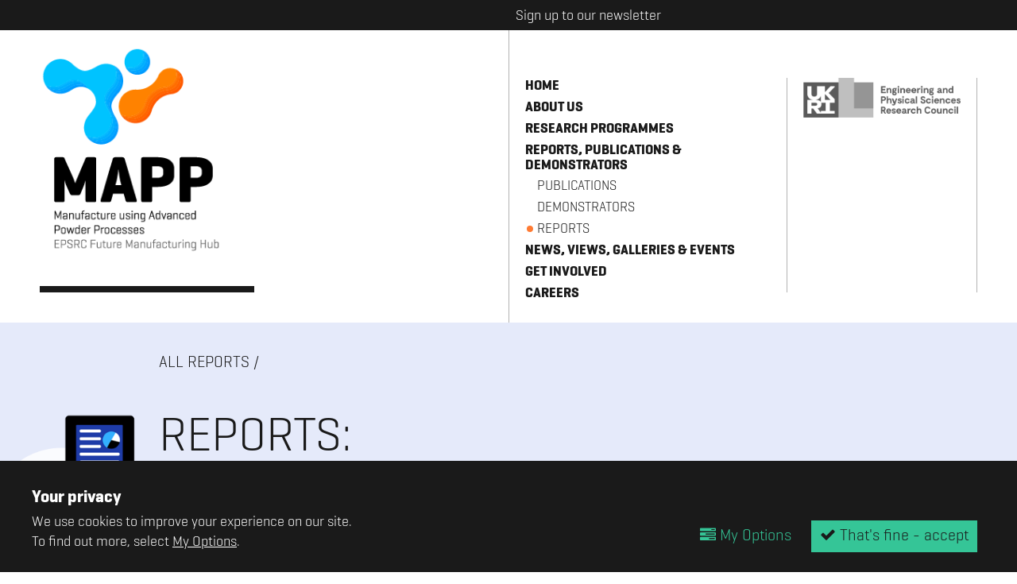

--- FILE ---
content_type: text/html; charset=UTF-8
request_url: https://mapp.ac.uk/reports/annual-report-2023
body_size: 6278
content:
<!doctype html>

<!-- HTML5 Boilerplate -->
<!--[if lt IE 7]><html class="no-js lt-ie9 lt-ie8 lt-ie7" lang="en"> <![endif]-->
<!--[if (IE 7)&!(IEMobile)]><html class="no-js lt-ie9 lt-ie8" lang="en"><![endif]-->
<!--[if (IE 8)&!(IEMobile)]><html class="no-js lt-ie9" lang="en"><![endif]-->
<!--[if gt IE 8]><!--> <html class="no-js" lang="en"><!--<![endif]-->

<head>
	
	<meta charset="utf-8">
	
	<title>Annual Report 2023 | MAPP</title>
	
	<meta name="description" content="MAPP is pleased to share its 2023 annual report.">
	<meta name="author" content="MAPP">
	<meta name="keywords" content="">
	
	<!-- http://t.co/dKP3o1e -->
	<meta name="HandheldFriendly" content="True">
	<meta name="MobileOptimized" content="320">
	
	<!-- Social meta -->
	<meta name="twitter:card" content="summary">
	<meta name="twitter:site" content="@mapphub">
	<meta name="twitter:creator" content="@mapphub">
	<meta property="og:url" content="https://mapp.ac.uk/reports/annual-report-2023">
	<meta property="og:title" content="Annual Report 2023 | MAPP">
	<meta property="og:type" content="company">
	<meta property="og:description" content="MAPP is pleased to share its 2023 annual report.">
	<meta property="og:image" content="https://mapp.ac.uk/uploads/files/Annual_Report_2023_Front_Page.jpg">

	<!-- For all browsers -->
	
	<link rel="stylesheet" href="/_assets/css/style.css?v=1601564964">
	
	<!--[if (lt IE 9)]>
	<link rel="stylesheet" href="/_assets/css/style-ie.css">
	<![endif]-->
	
	<!--[if (lt IE 9) & (!IEMobile)]>
	<script src="/_assets/js/selectivizr-min.js"></script>
	<![endif]-->
	
	<!-- JavaScript -->
<!--<script src="https://cdnjs.cloudflare.com/ajax/libs/modernizr/2.8.3/modernizr.js"></script> -->
	<script src="/_assets/js/modernizr-3.3.1-custom-min.js"></script>
	<script src="/_assets/js/css_browser_selector.js"></script>
	
	<!-- Icons -->
	<link rel="apple-touch-icon" sizes="180x180" href="/icons/apple-touch-icon.png">
	<link rel="icon" type="image/png" href="/icons/favicon-32x32.png" sizes="32x32">
	<link rel="icon" type="image/png" href="/icons/favicon-16x16.png" sizes="16x16">
	<link rel="manifest" href="/icons/manifest.json">
	<link rel="mask-icon" href="/icons/safari-pinned-tab.svg" color="#5bbad5">
	<link rel="shortcut icon" href="/icons/favicon.ico">
	<meta name="msapplication-config" content="/icons/browserconfig.xml">
	<meta name="theme-color" content="#ffffff">
	
	<!--iOS -->
	<meta name="viewport" content="width=device-width, initial-scale=1.0">
	<meta name="apple-mobile-web-app-title" content="MAPP">
	<meta name="viewport" content="initial-scale=1.0">
	<meta name="apple-mobile-web-app-capable" content="yes">
	<meta name="apple-mobile-web-app-status-bar-style" content="black">
	
	<!-- Windows 8 / RT -->
	<meta name="msapplication-TileImage" content="/icons/apple-touch-icon.png">
	<meta name="msapplication-TileColor" content="#FFF">
	<meta http-equiv="cleartype" content="on">

	<!-- Fonts -->
	<link rel="stylesheet" href="https://maxcdn.bootstrapcdn.com/font-awesome/4.5.0/css/font-awesome.min.css">


</head>





<div class="consent-module-roadblock ">
	<div class="container teal-theme">
		<div class="consent-module-roadblock-col">
			<h3 class="acc"><strong>Your privacy</strong></h3>
			<p>We use cookies to improve your experience on our site.</p>
			<p>To find out more, select <a class="consent-module-button" href="#cookies" data-featherlight="#cookies" data-openspeed="1000">My Options</a>.</p>
		</div>
		<div class="consent-module-roadblock-col">
			<form method="post" action="https://mapp.ac.uk/reports/annual-report-2023"  >
<div class='hiddenFields'>
<input type="hidden" name="ACT" value="29" />
<input type="hidden" name="RET" value="+tzwL4z8FTEYLw7AhH9pgJpVaxojLevNsZ4X3dddGiE8l4Qa94xHjGllN0nTwxze" />
<input type="hidden" name="consent_names" value="zK/i1u9NXPlqQo+7qbBZ1pgqjy47uagc+jvL71QOFCq7tMgbc2KgyA4nIEcPljiLYfa2yOU51GB1+P2m2xtJC6hGq8GgAUj9seotLFlzGwo=" />
<input type="hidden" name="site_id" value="1" />
<input type="hidden" name="csrf_token" value="17850438f9b72f423da99f88b1cfe42d3e30533e" />
</div>


	        <div class="hidden-fields">
	            
	            <label>Functionality Cookies: <input type="checkbox" class="consent-block-input" name="ee:cookies_functionality" value="y" checked ></label>
	            
	            <label>Performance Cookies: <input type="checkbox" class="consent-block-input" name="ee:cookies_performance" value="y" checked ></label>
	            
	        </div>
			<p class="form-actions">
				<button class="btn ghost-btn consent-module-button" href="#cookies" data-featherlight="#cookies" data-openspeed="1000"><i class="fa fa-tasks"></i> My Options</button>
				<button class="btn consent-module-button" type="submit"><i class="fa fa-check"></i> That's fine - accept </button>
			</p>
	        </form>
	    </div>
    </div>
</div>
<!-- ee:cookies_functionality - not set -->


<!-- _inc/header -->

<body class="env-prod fadein body id-568 reports annual-report-2023 ">

	<div class="row newsletter-signup newsletter-signup--page-header fadein">
		<div class="container">
			<h3 class="newsletter-trigger">Sign up to our newsletter <i class="fa fa-arrow-circle-o-up" aria-hidden="true"></i></h3>

			<!-- Begin MailChimp Signup Form -->
			<div id="mc_embed_signup">
			<form action="//mapp.us14.list-manage.com/subscribe/post?u=756ee835b10a1597757f4f3b9&amp;id=4ff2dc7567" method="post" id="mc-embedded-subscribe-form" name="mc-embedded-subscribe-form" class="validate form signup-form" target="_blank" novalidate>
			    <div id="mc_embed_signup_scroll">
					<div class="field-span mc-field-group">
						<label for="mce-EMAIL">Email Address</label>
						<input type="email" value="" name="EMAIL" class="field required email" id="mce-EMAIL">
					</div>
					<div class="field-span mc-field-group">
						<label for="mce-FNAME">First Name </label>
						<input type="text" value="" name="FNAME" class="field" id="mce-FNAME">
					</div>
					<div class="field-span mc-field-group">
						<label for="mce-LNAME">Last Name </label>
						<input type="text" value="" name="LNAME" class="field" id="mce-LNAME">
					</div>
					<div class="fieldset mc-field-group input-group">
					    <strong>Select all that apply:</strong>
						<label for="mce-group[3361]-3361-0"><input type="checkbox" value="1" name="group[3361][1]" id="mce-group[3361]-3361-0" class="checkbox">Industry</label>
						<label for="mce-group[3361]-3361-1"><input type="checkbox" value="2" name="group[3361][2]" id="mce-group[3361]-3361-1" class="checkbox">Universities</label>
						<label for="mce-group[3361]-3361-2"><input type="checkbox" value="4" name="group[3361][4]" id="mce-group[3361]-3361-2" class="checkbox">Catapult</label>
						<label for="mce-group[3361]-3361-3"><input type="checkbox" value="8" name="group[3361][8]" id="mce-group[3361]-3361-3" class="checkbox">Funder / Sponsor</label>
						<label for="mce-group[3361]-3361-4"><input type="checkbox" value="16" name="group[3361][16]" id="mce-group[3361]-3361-4" class="checkbox">Government</label>
						<label for="mce-group[3361]-3361-5"><input type="checkbox" value="32" name="group[3361][32]" id="mce-group[3361]-3361-5" class="checkbox">Education</label>
						<label for="mce-group[3361]-3361-6"><input type="checkbox" value="64" name="group[3361][64]" id="mce-group[3361]-3361-6" class="checkbox">Public</label>
					</div>
					<div id="mce-responses" class="clear">
						<div class="response" id="mce-error-response" style="display:none"></div>
						<div class="response" id="mce-success-response" style="display:none"></div>
					</div>    <!-- real people should not fill this in and expect good things - do not remove this or risk form bot signups-->
					<div style="position: absolute; left: -5000px;" aria-hidden="true">
						<label>--<input type="text" name="b_756ee835b10a1597757f4f3b9_4ff2dc7567" tabindex="-1" value=""></label>
					</div>
					<div class="clear">
						<button name="subscribe" id="mc-embedded-subscribe" class="btn btn--submit button" type="submit">Sign up</button>
					</div>
			    </div>
			</form>
			</div>
			
			<!--End mc_embed_signup-->
				
		</div>
	</div>
			

	<header class="row page-header fadein">
		<div class="container">
			
			<div class="header-structure">

				<div class="logo">
					<a href="/" class="mapp-logo">
						<img src="/_assets/img/logo.png" alt="MAPP logo">
						<span class="hidden">Manufacture using Advanced Powder Process (MAPP)</span>
					</a>
				</div>
	
				<div class="menu-button">Menu</div>
	
				<nav class="main-nav">
					<ul class="nav-list">
						<!-- 568 -->
	<li>
	<a href="/" >Home</a>
	
</li><li>
	<a href="/about-us" >About us</a>
	
	<ul class="subnav">
		<li><a href="/about-us/our-partners" >Our Partners</a></li>
	
	
	
		<li><a href="/about-us/the-team" >The Team</a></li>
	</ul>
	
</li><li>
	<a href="/research-programme" >Research Programmes</a>
	
	<ul class="subnav">
		<li><a href="/research-programme/platform-research" >Platform Research</a></li>
	
	
	
		<li><a href="/research-programme/cross-cutting-themes" >Cross Cutting Themes</a></li>
	
	
	
		<li><a href="/research-programme/grand-challenge-themes" >Grand Challenge Themes </a></li>
	
	
	
		<li><a href="/research-programme/aligned-projects" >Aligned Projects</a></li>
	</ul>
	
</li><li class="show-subnav">
	<a href="/reports-publications-demonstrators" >Reports, Publications &amp; Demonstrators</a>
	
	<ul class="subnav">
		<li><a href="/publications" >Publications</a></li>
	
	
	
		<li><a href="/demonstrators" >Demonstrators</a></li>
	
	
	
		<li><a href="/reports" class="selected">Reports</a></li>
	</ul>
	
</li><li>
	<a href="/feed" >News, Views, Galleries &amp; Events</a>
	
	<ul class="subnav">
		<li><a href="/news" >News</a></li>
	
	
	
		<li><a href="/views" >Views</a></li>
	
	
	
		<li><a href="/galleries" >Galleries</a></li>
	
	
	
		<li><a href="/events" >Events</a></li>
	</ul>
	
</li><li>
	<a href="/get-involved" >Get involved</a>
	
	<ul class="subnav">
		<li><a href="/get-involved/industry" >Industry</a></li>
	
	
	
		<li><a href="/get-involved/academia" >Academia</a></li>
	
	
	
		<li><a href="/public-engagement" >Public Engagement</a></li>
	
	
	
		<li><a href="/get-involved/beat-the-machine-learning" >Beat the Machine (Learning)!</a></li>
	</ul>
	
</li><li>
	<a href="/careers" >Careers</a>
	
</li>




					</ul>
	
					<div class="alt-logo">
						<a href="https://www.epsrc.ac.uk/" target="_blank" class="epsrc-logo">
							<img src="/_assets/img/epsrc.png" alt="EPSRC logo">
							<span class="hidden">Engineering and Physical Sciences Research Council (EPSRC)</span>
						</a>
					</div>
	
				</nav>
				
			</div>

		</div>
	</header>

		
<!-- reports/index -->

	
	
	
	
	
		
		
		
		    


		
    






    
			
			


	<article class="row page-content page-content--indent page-content--standard bg-reports fadein">
		<div class="container">
			
			<h3 class="breadcrumbs"><a href="/reports">All Reports</a> /</h3>

			<header class="page-intro page-intro--indent  article-header-bg">
				<i class="i-b i-b--reports"></i>
				<h3 class="title title--light">Reports:</h3>
				<h1 class="title">Annual Report 2023</h1>
				<p>28 <span>/</span> 03 <span>/</span> 23</p>
			</header>
			
			<div class="main-content">
				
				
				
				<div class="col col-content content-text">
					<p>MAPP is pleased to share the MAPP Annual Report 2023, which looks back at the highlights of&nbsp;2022,&nbsp;including:</p>

<ul>
	<li>New publications from across the partners. Groundbreaking work conducted within MAPP has featured in leading journals.</li>
	<li>Key research updates, highlighting the particular areas of focus for MAPP&#39;s research themes across the sites.</li>
	<li>MAPP and CAM2 second joint workshop in additive manufacture.&nbsp;</li>
	<li>Industrial collaborator interview with Wayland Additive.&nbsp;</li>
</ul>

<p>Download the report from the bottom of this page.&nbsp;</p>

				</div>

				<aside class="col col-side social-links-panel">
	<h3>Share this article</h3>
	<a href="https://www.facebook.com/sharer/sharer.php?u=https://mapp.ac.uk/s/568" target="_blank"><i class="fa fa-facebook" aria-hidden="true"><span class="hidden">Share Annual Report 2023 on Facebook</span></i></a>
	<a href="https://twitter.com/home?status=Annual Report 2023%20https://mapp.ac.uk/s/568" target="_blank"><i class="fa fa-twitter"  aria-hidden="true"><span class="hidden">Share Annual Report 2023 on Twitter</span></i></a>
	<a href="https://www.linkedin.com/shareArticle?mini=true&url=http%3A//mapp.ac.uk/s/568&title=&summary=&source=" target="_blank"><i class="fa fa-linkedin"  aria-hidden="true"><span class="hidden">Share Annual Report 2023 on LinkedIn</span></i></a>
</aside>

				<footer class="col col-content">

					
					
					<div class="related-links">
						<h4 class="title--light">Downloads</h4>
						<ul class="related-links-list related-links-list--icons">
							
							<li><a href="https://mapp.ac.uk/uploads/files/MAPP_Annual_Report_2023_for_Web.pdf"><i class="i-b i-b--download i-b--download--pdf">pdf</i>MAPP Annual Report 2023 <span class="article-channel">pdf - 13.9<abbr title="Megabytes">MB</abbr></span></a></li>
					
						</ul>
					</div>
					
					

					

					

				</footer>

			</div>
			
			<header class="beacon-header">
				<h4 class="label">More:</h4>
				<h2 class="title">Reports</h2>
			</header>

			<!-- limit:3 / style:basic / sort:entry_id / ids: -->
<ul class="grid grid--beacon homepage-beacon js-beacon ">
	
		
		
			
			<li class="card channel--reports card--double card--reports fadein fadeup" id="id585">
				<div class="card__head card__head--icon">
					<i class="i-b i-b--reports" aria-hidden="true"></i>
				</div>
				<div class="card__body card__body--split-- ">
					<div class="col">
						<h2 class="title"><a href="/reports/annual-report-2024">Annual Report 2024</a></h2>
						<p class="meta meta--date">
							25 <span>/</span> 03 <span>/</span> 24</p>

					</div>
					
						
							<div class="col card__image">
								<img src="https://mapp.ac.uk/uploads/images/galleries/109383-MAPP_Annual_Report_2024_proof_11_Page_01.jpg" class="rounded" alt="Annual Report 2024 (cover image)">
							</div>
						
					
				</div>
				<div class="fixed-link">
					<a href="/reports/annual-report-2024" title="Annual Report 2024"><i class="i-next i-next--white" aria-hidden="true"></i><span class="hidden">Annual Report 2024 - Read more</span></a>
				</div>
			</li>
			
		
	
		
		
			
			<li class="card channel--reports card--reports fadein fadeup" id="id497">
				<div class="card__head card__head--icon">
					<i class="i-b i-b--reports" aria-hidden="true"></i>
				</div>
				<div class="card__body">
					<h2 class="title"><a href="/reports/annual-report-2022">Annual Report 2022</a></h2>
					<p class="meta meta--date">
						29 <span>/</span> 03 <span>/</span> 22</p>
					
				</div>
				<div class="card__image ">
					<img src="https://mapp.ac.uk/uploads/files/front_cover_2022.jpg" class="rounded" alt="Annual Report 2022 (cover image)">
					
				</div>
				<div class="fixed-link">
					<a href="/reports/annual-report-2022" title="Annual Report 2022"><i class="i-next i-next--white" aria-hidden="true"></i><span class="hidden">Annual Report 2022 - Read more</span></a>
				</div>
			</li>
			
		
	
		
		
			
			<li class="card channel--reports card--reports fadein fadeup" id="id425">
				<div class="card__head card__head--icon">
					<i class="i-b i-b--reports" aria-hidden="true"></i>
				</div>
				<div class="card__body">
					<h2 class="title"><a href="/reports/annual-report-2021">Annual Report 2021</a></h2>
					<p class="meta meta--date">
						30 <span>/</span> 03 <span>/</span> 21</p>
					
				</div>
				<div class="card__image ">
					<img src="https://mapp.ac.uk/uploads/images/news/SM_image.JPG" class="rounded" alt="Annual Report 2021 (cover image)">
					
				</div>
				<div class="fixed-link">
					<a href="/reports/annual-report-2021" title="Annual Report 2021"><i class="i-next i-next--white" aria-hidden="true"></i><span class="hidden">Annual Report 2021 - Read more</span></a>
				</div>
			</li>
			
		
	
</ul>







			<div class="beacon-more">
				<a href="/reports">More <i class="i-next i-next--black"></i></a>
			</div>

		</div><!-- / container -->
	</article>
    

				
	
	
	



	<footer class="row page-footer">
		
		

		<div class="container footer-cols">
			<div class="col col-logo">
				<a href="/" class="mapp-logo">
					<img src="/_assets/img/logo.png" alt="MAPP logo">
					<span class="hidden">Manufacture using Advanced Powder Process (MAPP)</span>
				</a>
			</div>
			
			<div class="col col-nav">
				<ul class="col-nav__links">
					<!--  -->
	<li>
	<a href="/" >Home</a>
	
</li><li>
	<a href="/about-us" >About us</a>
	
	<ul class="subnav">
		<li><a href="/about-us/our-partners" >Our Partners</a></li>
	
	
	
		<li><a href="/about-us/the-team" >The Team</a></li>
	</ul>
	
</li><li>
	<a href="/research-programme" >Research Programmes</a>
	
	<ul class="subnav">
		<li><a href="/research-programme/platform-research" >Platform Research</a></li>
	
	
	
		<li><a href="/research-programme/cross-cutting-themes" >Cross Cutting Themes</a></li>
	
	
	
		<li><a href="/research-programme/grand-challenge-themes" >Grand Challenge Themes </a></li>
	
	
	
		<li><a href="/research-programme/aligned-projects" >Aligned Projects</a></li>
	</ul>
	
</li><li>
	<a href="/reports-publications-demonstrators" >Reports, Publications &amp; Demonstrators</a>
	
	<ul class="subnav">
		<li><a href="/publications" >Publications</a></li>
	
	
	
		<li><a href="/demonstrators" >Demonstrators</a></li>
	
	
	
		<li><a href="/reports" class="selected">Reports</a></li>
	</ul>
	
</li><li>
	<a href="/feed" >News, Views, Galleries &amp; Events</a>
	
	<ul class="subnav">
		<li><a href="/news" >News</a></li>
	
	
	
		<li><a href="/views" >Views</a></li>
	
	
	
		<li><a href="/galleries" >Galleries</a></li>
	
	
	
		<li><a href="/events" >Events</a></li>
	</ul>
	
</li><li>
	<a href="/get-involved" >Get involved</a>
	
	<ul class="subnav">
		<li><a href="/get-involved/industry" >Industry</a></li>
	
	
	
		<li><a href="/get-involved/academia" >Academia</a></li>
	
	
	
		<li><a href="/public-engagement" >Public Engagement</a></li>
	
	
	
		<li><a href="/get-involved/beat-the-machine-learning" >Beat the Machine (Learning)!</a></li>
	</ul>
	
</li><li>
	<a href="/careers" >Careers</a>
	
</li>




				</ul>
				
				
				<div class="col-nav__text">
					<p><a href="//twitter.com/mapphub" target="_blank"><i class="fa fa-twitter" aria-hidden="true"></i> <span class="hidden">MAPP on</span>Twitter</a><br>
						<a href="//facebook.com/mapphub" target="_blank"><i class="fa fa-facebook" aria-hidden="true"></i> <span class="hidden">MAPP on</span>Facebook</a><br>
						<a href="//instagram.com/mapphub" target="_blank"><i class="fa fa-instagram" aria-hidden="true"></i> <span class="hidden">MAPP on</span> Instagram</a><br>
						<a href="https://www.youtube.com/channel/UCg0Q4gV4DR_GDhsnc41infA/" target="_blank"><i class="fa fa-youtube" aria-hidden="true"></i> <span class="hidden">MAPP on</span> YouTube</a></p>
					<p><a href="mailto:mapp@sheffield.ac.uk" target="_blank"><span class="hidden">Email MAPP at</span>mapp@sheffield.ac.uk</a></p>
					<p>&copy; MAPP 2026</p>
					<p><a class="consent-module-button" href="#cookies" data-featherlight="#cookies" data-openspeed="1000">Cookies settings</a></p>
					<p><a href="https://field.studio/?utm_source=MAPP&utm_medium=referral&utm_campaign=Website footer links (01-2026)" target="_blank" title="Website design + build by Field.Studio, Sheffield">Website design + build by Field</a></p>
				</div>

				<div class="col-nav__text">
					<p>MAPP<br>
						Sir Robert Hadfield Building<br>
						University of Sheffield<br>
						Mappin Street<br>
						Sheffield<br>
						S1 3JD</p>
				</div>


			</div>
			
		</div>


	
	<div class="consent-module  " style="display: none;">

    <div id="cookies" style="background:#fff" class="consent-request-module additional-content-container purple-theme">
        <h2>We use cookies</h2>
        <div class="consent-intro">
            <p>Our website uses cookies, which help us to improve our site and enables us to deliver the best possible service and customer experience. By clicking accept you are agreeing to our cookie policy.</p>
            
            
        </div>

        <form method="post" action="https://mapp.ac.uk/reports/annual-report-2023"  >
<div class='hiddenFields'>
<input type="hidden" name="ACT" value="29" />
<input type="hidden" name="RET" value="K452EumVf2OeCOBQo9ccyp305iRlmERolGHfvvDAs+KYUgrmp/sDidH0pdP8PFvT" />
<input type="hidden" name="consent_names" value="MP7BXwXH4vPMG73EdjxiMB97/uC5NEMGms4Pf7QHd8bxyVNnrHue19B8Ts68fw2GcWF30q8LBPFmGnTSS0NxWXbOvVT8eUav4kWVTOdsIvY=" />
<input type="hidden" name="site_id" value="1" />
<input type="hidden" name="csrf_token" value="17850438f9b72f423da99f88b1cfe42d3e30533e" />
</div>


            <div class="consent-container">
                
                <div class="consent-block consent-ee:cookies_functionality">
                    <h3>Functionality Cookies</h3>
                    <div class="consent-block-layout">
                        <div class="consent-block-text">
                            <p>These cookies help us personalize content and functionality for you, including remembering changes you have made to parts of the website that you can customize, or selections for services made on previous visits. If you do not allow these cookies, some portions of our website may be less friendly and easy to use, forcing you to enter content or set your preferences on each visit.</p>
                            <p>These cookies are currently set to be <strong>disallowed</strong></p>
                        </div>
                        <div class="consent-block-option">
                            <label class="consent-block-label checkbox-control  selected" ><i class="fa fa-check"></i><span class="label-text">Accept:</span> <input type="checkbox" class="consent-block-input" name="ee:cookies_functionality" value="y"  checked ></label> 
                        </div>
                    </div>
                </div>
                
                <div class="consent-block consent-ee:cookies_performance">
                    <h3>Performance Cookies</h3>
                    <div class="consent-block-layout">
                        <div class="consent-block-text">
                            <p>These cookies allow us measure how visitors use our website, which pages are popular, and what our traffic sources are. This helps us improve how our website works and make it easier for all visitors to find what they are looking for. The information is aggregated and anonymous, and cannot be used to identify you. If you do not allow these cookies, we will be unable to use your visits to our website to help make improvements.</p>
                            <p>These cookies are currently set to be <strong>disallowed</strong></p>
                        </div>
                        <div class="consent-block-option">
                            <label class="consent-block-label checkbox-control  selected" ><i class="fa fa-check"></i><span class="label-text">Accept:</span> <input type="checkbox" class="consent-block-input" name="ee:cookies_performance" value="y"  checked ></label> 
                        </div>
                    </div>
                </div>
                
                <div class="consent-block">
                    <h3>Essential</h3>
                    <div class="consent-block-layout">
                        <div class="consent-block-text">
                            <p>Tools that enable essential services and functionality, including identity verification, service continuity and site security. Opt out is not available.</p>
                        </div>
                        <div class="consent-block-option">
                            <label class="consent-block-label required selected"><i class="fa fa-check"><i class="fa fa-lock"></i></i><span class="label-text">Accept:</span> <input type="checkbox" class="consent-block-input" name="essential" value="y" checked disabled></label>
                        </div>
                    </div>
                </div>
            </div>
            <div class="consent-button">
                <button class="btn primary-btn" type="submit" name="submit">Update Cookie settings.</button>

            </div>
        </form>
    </div>
</div>


	</footer>
				

	<script src="//code.jquery.com/jquery-1.10.2.js"></script>
	<script src="//code.jquery.com/ui/1.11.4/jquery-ui.js"></script>
	
	<script src="/_assets/js/wow.js" ></script>	
	<script src="/_assets/js/lazysizes.min.js" ></script>	
	<script src="/_assets/js/slick/slick.min.js" ></script>	
	<script src="/_assets/js/smoothState.min.js" ></script>	
	<script src="/_assets/js/featherlight/src/featherlight.js"></script>	

	<script src="/_assets/js/lity.min.js" ></script>	


	<script src="/_assets/js/plugins.js"></script>
	<script src="/_assets/js/script.js?v=1601551081"></script>

	
	
</body>
</html>





--- FILE ---
content_type: text/css
request_url: https://mapp.ac.uk/_assets/css/style.css?v=1601564964
body_size: 19791
content:
@charset "UTF-8";
@import url("//hello.myfonts.net/count/329a43");
body.env-local:before {
  background-color: #FCF8E3;
  border-bottom: 1px solid #FBEED5;
  border-left: 1px solid #FBEED5;
  color: #C09853;
  font: small-caption;
  padding: 3px 6px;
  position: fixed;
  right: 0;
  bottom: 0;
  z-index: 100; }
  @media all and (min-width: 20em) {
    body.env-local:before {
      content: "mob ≥ 320px (20em)"; } }
  @media all and (min-width: 37.5em) {
    body.env-local:before {
      content: "phab ≥ 600px (37.5em)"; } }
  @media all and (min-width: 46.25em) {
    body.env-local:before {
      content: "tab ≥ 740px (46.25em)"; } }
  @media all and (min-width: 61.25em) {
    body.env-local:before {
      content: "lap ≥ 980px (61.25em)"; } }
  @media all and (min-width: 81.25em) {
    body.env-local:before {
      content: "desk ≥ 1300px (81.25em)"; } }
  @media all and (min-width: 112.5em) {
    body.env-local:before {
      content: "epic ≥ 1800px (112.5em)"; } }
/**
 * Tests
 * (scroll down to edit the tests)
 */
@media all and (min-width: 20em) {
  .element {
    color: green; } }

@media all and (min-width: 37.5em) {
  .element {
    color: yellow; } }

@media all and (min-width: 46.25em) {
  .element {
    color: blue; } }

@media all and (max-width: 61.24em) {
  .element {
    color: red; } }

@media all and (max-width: 400px), (min-width: 650px) and (max-width: 1200px) {
  .element {
    color: crimson; } }

@media all and (min-width: 75em) {
  .element {
    color: yellow; } }

/**
 * For older browsers that don't support @media queries
 * (in our case: IE8)


.element {
    @include mq($from: mob) {
        color: lighten(green,40);
    }
    @include mq($from: tab) {
        color: lighten(blue,40);
    }
    @include mq($to: lap) {
        color: lighten(red,40); // Not wide enough: won't be in the output
    }
    @include mq(desk) {
        color: lighten(crimson,40); // Too wide: won't be in the output
    }

}
 */
/* Reset =================================================== */
html, body, body div, span, object, iframe, h1, h2, h3, h4, h5, h6, p, blockquote, pre, abbr, address, cite, code, del, dfn, em, img, ins, kbd, q, samp, small, strong, sub, sup, var, b, i, dl, dt, dd, ol, ul, li, fieldset, form, label, legend, table, caption, tbody, tfoot, thead, tr, th, td, article, aside, figure, footer, header, hgroup, menu, nav, section, time, mark, audio, video {
  margin: 0;
  padding: 0;
  border: 0;
  outline: 0;
  font-size: 100%;
  box-sizing: border-box;
  vertical-align: baseline;
  background: transparent;
  position: relative;
  z-index: 0; }

article, aside, figure, footer, header, hgroup, nav, section {
  display: block; }

@font-face {
  font-family: 'icomoon';
  src: url("/_assets/fonts/icomoon/icomoon.eot?-rt8vu1");
  src: url("/_assets/fonts/icomoon/icomoon.eot?#iefix-rt8vu1") format("embedded-opentype"), url("/_assets/fonts/icomoon/icomoon.woff?-rt8vu1") format("woff"), url("/_assets/fonts/icomoon/icomoon.ttf?-rt8vu1") format("truetype"), url("/_assets/fonts/icomoon/icomoon.svg?-rt8vu1#icomoon") format("svg");
  font-weight: normal;
  font-style: normal; }

[class^="icon-"], [class*=" icon-"] {
  font-family: 'icomoon';
  speak: none;
  font-style: normal;
  font-weight: normal;
  font-variant: normal;
  text-transform: none;
  line-height: 1;
  /* Better Font Rendering =========== */
  -webkit-font-smoothing: antialiased;
  -moz-osx-font-smoothing: grayscale; }

.icon-mobile:before {
  content: "\e600"; }

.icon-heart:before {
  content: "\e601"; }

.icon-heart2:before {
  content: "\e602"; }

.icon-earth:before {
  content: "\e603"; }

.icon-list:before {
  content: "\e604"; }

.icon-arrow-left:before {
  content: "\e605"; }

.icon-arrow-down:before {
  content: "\e606"; }

.icon-arrow-up:before {
  content: "\e607"; }

.icon-arrow-right:before {
  content: "\e608"; }

.icon-twitter:before {
  content: "\e609"; }

.icon-facebook:before {
  content: "\e60a"; }

.icon-googleplus:before {
  content: "\e60b"; }

.icon-instagram:before {
  content: "\e60c"; }

/**
 * @license
 * MyFonts Webfont Build ID 3316291, 2016-12-02T10:13:20-0500
 * 
 * The fonts listed in this notice are subject to the End User License
 * Agreement(s) entered into by the website owner. All other parties are 
 * explicitly restricted from using the Licensed Webfonts(s).
 * 
 * You may obtain a valid license at the URLs below.
 * 
 * Webfont: Geogrotesque-Bd by Emtype Foundry
 * URL: http://www.myfonts.com/fonts/emtype/geogrotesque/bold/
 * 
 * Webfont: Geogrotesque-Lt by Emtype Foundry
 * URL: http://www.myfonts.com/fonts/emtype/geogrotesque/light/
 * 
 * 
 * License: http://www.myfonts.com/viewlicense?type=web&buildid=3316291
 * Licensed pageviews: 10,000
 * Webfonts copyright: Copyright (c) 2015 by Eduardo Manso. All rights reserved.
 * 
*/
/* @import must be at top of file, otherwise CSS will not work */
@font-face {
  font-family: 'geo-bold';
  src: url("/_assets/fonts/geogrotesque/329A43_0_0.eot");
  src: url("/_assets/fonts/geogrotesque/329A43_0_0.eot?#iefix") format("embedded-opentype"), url("/_assets/fonts/geogrotesque/329A43_0_0.woff2") format("woff2"), url("/_assets/fonts/geogrotesque/329A43_0_0.woff") format("woff"), url("/_assets/fonts/geogrotesque/329A43_0_0.ttf") format("truetype"); }

@font-face {
  font-family: 'geo-light';
  src: url("/_assets/fonts/geogrotesque/329A43_1_0.eot");
  src: url("/_assets/fonts/geogrotesque/329A43_1_0.eot?#iefix") format("embedded-opentype"), url("/_assets/fonts/geogrotesque/329A43_1_0.woff2") format("woff2"), url("/_assets/fonts/geogrotesque/329A43_1_0.woff") format("woff"), url("/_assets/fonts/geogrotesque/329A43_1_0.ttf") format("truetype"); }

h1, h2, h3, h4, h5, h6 {
  margin: 0;
  font-family: inherit;
  font-weight: 300;
  color: inherit;
  text-rendering: optimizelegibility; }

h1 small, h2 small {
  font-weight: normal;
  color: #d9d9d9; }

h1, .h1 {
  margin-bottom: 0.35em;
  font-size: 32px;
  font-size: 3.2rem;
  line-height: 1.0; }

h2, .h2 {
  margin-bottom: 0.35em;
  font-size: 24px;
  font-size: 2.4rem;
  line-height: 1.0; }

h3, .h3 {
  margin-bottom: 0.35em;
  font-size: 21px;
  font-size: 2.1rem;
  line-height: 1.1; }

h4, .h4 {
  margin-bottom: 0.7em;
  font-size: 18px;
  font-size: 1.8rem;
  line-height: 1.1; }

h5, .h5 {
  font-size: 16px;
  font-size: 1.6rem;
  margin-bottom: 1.4em; }

h6, .h6 {
  margin-bottom: 1.4em;
  font-size: 14px;
  font-size: 1.4rem;
  font-weight: normal;
  letter-spacing: 1px;
  text-transform: uppercase; }

p, ol, ul, li, dl, address {
  margin-bottom: 1.4em;
  font-size: 20px;
  font-size: 2rem;
  line-height: 1.4em; }

small {
  font-size: 0.8em; }

hr {
  display: block;
  margin: 1em 0;
  padding: 0;
  height: 1px;
  border: 0;
  border-top: 1px solid white;
  border-bottom: 1px solid white; }

ul, ol {
  margin: 0 0 1.4em 0;
  padding: 0 0 0 20px; }

blockquote {
  margin: 0 0 1.4em -20px;
  padding-left: 20px;
  border-left: 2px solid white;
  font-family: Georgia, Times, "Times New Roman";
  font-style: normal; }

q {
  quotes: none; }

blockquote:before,
blockquote:after,
q:before,
q:after {
  content: '';
  content: none; }

cite {
  font-style: normal; }

dl,
dd {
  margin-bottom: 1.4em; }

dt {
  font-weight: 700;
  text-transform: uppercase; }

.dl-horizontal dt {
  float: left;
  clear: left;
  width: 20.25%;
  text-align: right; }

.dl-horizontal dd {
  margin-left: 22.78%; }

abbr[title] {
  border-bottom: 1px dotted white;
  cursor: help; }

b, strong {
  font-family: "geo-bold", "Helvetica Neue", Helvetica, Arial, sans-serif;
  font-weight: 300; }

dfn {
  font-style: italic; }

ins {
  background-color: white;
  color: #1a1a1a;
  text-decoration: none; }

mark {
  background-color: white;
  color: #1a1a1a;
  font-style: italic;
  font-weight: 700; }

pre,
code,
kbd,
samp {
  font-family: "Roboto Mono", Monaco, Courier New, monospace;
  font-size: 14px;
  font-size: 1.4rem;
  line-height: 1.4em; }

pre {
  white-space: pre;
  white-space: pre-wrap;
  word-wrap: break-word; }

sub,
sup {
  position: relative;
  font-size: 12px;
  font-size: 1.2rem;
  line-height: 0;
  vertical-align: baselineheight; }

sup {
  top: -.5em; }

sub {
  bottom: -.25em; }

a {
  text-decoration: none;
  color: inherit;
  position: relative;
  -webkit-transition: all 0.3s ease-in-out;
  -moz-transition: all 0.3s ease-in-out;
  -ms-transition: all 0.3s ease-in-out;
  -o-transition: all 0.3s ease-in-out;
  transition: all 0.3s ease-in-out; }
  a:visited {
    color: inherit; }
  a:hover {
    text-decoration: none;
    color: inherit; }
  a:focus {
    outline: none;
    color: inherit; }
  a:hover, a:active {
    outline: 0; }

.content-text p a:before, .content-text li a:before {
  content: none; }

/* Preload images */
body:after {
  content: url(../img/close.png) url(../img/arrow-left.png) url(../img/arrow-right.png);
  display: none; }

body.lb-disable-scrolling {
  overflow: hidden; }

.lightboxOverlay {
  position: absolute;
  top: 0;
  left: 0;
  z-index: 9999;
  background-color: black;
  filter: progid:DXImageTransform.Microsoft.Alpha(Opacity=80);
  opacity: 0.8;
  display: none; }

.lightbox {
  position: absolute;
  left: 0;
  width: 100%;
  z-index: 10000;
  text-align: center;
  line-height: 0;
  font-weight: normal; }

.lightbox .lb-image {
  display: block;
  height: auto;
  max-width: inherit;
  max-height: none;
  /* Image border */ }

.lightbox a img {
  border: none; }

.lb-outerContainer {
  position: relative;
  *zoom: 1;
  width: 250px;
  height: 250px;
  margin: 0 auto;
  /* Background color behind image.
     This is visible during transitions. */
  background-color: white; }

.lb-outerContainer:after {
  content: "";
  display: table;
  clear: both; }

.lb-loader {
  position: absolute;
  top: 43%;
  left: 0;
  height: 25%;
  width: 100%;
  text-align: center;
  line-height: 0; }

.lb-cancel {
  display: block;
  width: 113px;
  height: 113px;
  margin: 0 auto;
  background: url(../images/loading.gif) no-repeat; }

.lb-nav {
  position: absolute;
  bottom: 0px;
  left: 0;
  height: 100%;
  width: 100%;
  z-index: 10; }

.lb-container > .nav {
  left: 0; }

.lb-nav a {
  outline: none;
  background-image: url("[data-uri]"); }

.lb-prev, .lb-next {
  height: 100%;
  cursor: pointer;
  display: block; }

.lb-nav a.lb-prev {
  width: 34%;
  left: 0;
  float: left;
  background: url(../img/arrow-left.png) left 50% no-repeat;
  filter: progid:DXImageTransform.Microsoft.Alpha(Opacity=0);
  opacity: 0.8;
  -webkit-transition: opacity 0.6s;
  -moz-transition: opacity 0.6s;
  -o-transition: opacity 0.6s;
  transition: opacity 0.6s; }

.lb-nav a.lb-prev:hover {
  filter: progid:DXImageTransform.Microsoft.Alpha(Opacity=100);
  opacity: 1; }

.lb-nav a.lb-next {
  width: 64%;
  right: 0;
  float: right;
  background: url(../img/arrow-right.png) right 50% no-repeat;
  filter: progid:DXImageTransform.Microsoft.Alpha(Opacity=0);
  opacity: 0.8;
  -webkit-transition: opacity 0.6s;
  -moz-transition: opacity 0.6s;
  -o-transition: opacity 0.6s;
  transition: opacity 0.6s; }

.lb-nav a.lb-next:hover {
  filter: progid:DXImageTransform.Microsoft.Alpha(Opacity=100);
  opacity: 1; }

.lb-dataContainer {
  margin: 0 auto;
  padding-top: 15px;
  padding-bottom: 15px;
  *zoom: 1;
  width: 100%;
  text-align: center;
  background: #000000; }

.lb-dataContainer:after {
  content: "";
  display: table;
  clear: both; }

.lb-data {
  padding: 0 4px;
  color: #ccc;
  position: relative; }

.lb-data .lb-details {
  width: 85%;
  width: 100%;
  float: left;
  line-height: 1.1em; }

.lb-data .lb-caption {
  font-size: 20px;
  font-size: 2rem;
  line-height: 1em; }

.lb-data .lb-caption a {
  color: #4ae; }

.lb-data .lb-number {
  display: block;
  clear: left;
  padding-bottom: 1.5em;
  font-size: 12px;
  color: white;
  font-weight: #1a1a1a; }

.lb-data .lb-close {
  display: block;
  float: right;
  width: 30px;
  height: 30px;
  background: url(../img/close.png) center center no-repeat;
  background-size: 100%;
  text-align: right;
  outline: none;
  filter: progid:DXImageTransform.Microsoft.Alpha(Opacity=70);
  opacity: 0.7;
  -webkit-transition: opacity 0.2s;
  -moz-transition: opacity 0.2s;
  -o-transition: opacity 0.2s;
  transition: opacity 0.2s;
  position: absolute;
  top: -3px;
  right: 12px; }

.lb-data .lb-close:hover {
  cursor: pointer;
  filter: progid:DXImageTransform.Microsoft.Alpha(Opacity=100);
  opacity: 1; }

/**
 * Featherlight – ultra slim jQuery lightbox
 * Version 1.7.13 - http://noelboss.github.io/featherlight/
 *
 * Copyright 2018, Noël Raoul Bossart (http://www.noelboss.com)
 * MIT Licensed.
**/
html.with-featherlight {
  /* disable global scrolling when featherlights are visible */
  overflow: hidden; }

.featherlight {
  display: none;
  /* dimensions: spanning the background from edge to edge */
  position: fixed;
  top: 0;
  right: 0;
  bottom: 0;
  left: 0;
  z-index: 2147483647;
  /* z-index needs to be >= elements on the site. */
  /* position: centering content */
  text-align: center;
  /* insures that the ::before pseudo element doesn't force wrap with fixed width content; */
  white-space: nowrap;
  /* styling */
  cursor: pointer;
  background: #333;
  /* IE8 "hack" for nested featherlights */
  background: rgba(0, 0, 0, 0); }

/* support for nested featherlights. Does not work in IE8 (use JS to fix) */
.featherlight:last-of-type {
  background: rgba(0, 0, 0, 0.8); }

.featherlight:before {
  /* position: trick to center content vertically */
  content: '';
  display: inline-block;
  height: 100%;
  vertical-align: middle; }

.featherlight .featherlight-content {
  /* make content container for positioned elements (close button) */
  position: relative;
  /* position: centering vertical and horizontal */
  text-align: left;
  vertical-align: middle;
  display: inline-block;
  /* dimensions: cut off images */
  overflow: auto;
  padding: 25px 25px 0;
  border-bottom: 25px solid transparent;
  /* dimensions: handling large content */
  margin-left: 5%;
  margin-right: 5%;
  max-height: 95%;
  /* styling */
  background: #fff;
  cursor: auto;
  /* reset white-space wrapping */
  white-space: normal; }

/* contains the content */
.featherlight .featherlight-inner {
  /* make sure its visible */
  display: block; }

/* don't show these though */
.featherlight script.featherlight-inner,
.featherlight link.featherlight-inner,
.featherlight style.featherlight-inner {
  display: none; }

.featherlight .featherlight-close-icon {
  /* position: centering vertical and horizontal */
  position: absolute;
  z-index: 9999;
  top: 0;
  right: 0;
  /* dimensions: 25px x 25px */
  line-height: 25px;
  width: 25px;
  /* styling */
  cursor: pointer;
  text-align: center;
  font-family: Arial, sans-serif;
  background: #fff;
  /* Set the background in case it overlaps the content */
  background: rgba(255, 255, 255, 0.3);
  color: #000;
  border: none;
  padding: 0; }

/* See http://stackoverflow.com/questions/16077341/how-to-reset-all-default-styles-of-the-html5-button-element */
.featherlight .featherlight-close-icon::-moz-focus-inner {
  border: 0;
  padding: 0; }

.featherlight .featherlight-image {
  /* styling */
  width: 100%; }

.featherlight-iframe .featherlight-content {
  /* removed the border for image croping since iframe is edge to edge */
  border-bottom: 0;
  padding: 0;
  -webkit-overflow-scrolling: touch; }

.featherlight iframe {
  /* styling */
  border: none; }

.featherlight * {
  /* See https://github.com/noelboss/featherlight/issues/42 */
  -webkit-box-sizing: border-box;
  -moz-box-sizing: border-box;
  box-sizing: border-box; }

/* handling phones and small screens */
@media only screen and (max-width: 1024px) {
  .featherlight .featherlight-content {
    /* dimensions: maximize lightbox with for small screens */
    margin-left: 0;
    margin-right: 0;
    max-height: 98%;
    padding: 10px 10px 0;
    border-bottom: 10px solid transparent; } }

/* hide non featherlight items when printing */
@media print {
  html.with-featherlight > * > :not(.featherlight) {
    display: none; } }

/* ============================================================

Cone: A Marshall

============================================================ */
/* Buttons =================================================== */
.btn {
  display: inline-block;
  *display: inline;
  /* IE7 inline-block hack */
  *zoom: 1;
  padding: 6px 11px 6px;
  margin-bottom: 0;
  font-weight: 300;
  font-family: "geo-light", "Helvetica Neue", Helvetica, Arial, sans-serif;
  font-size: 14px;
  font-size: 1.4rem;
  line-height: 1.4em;
  color: white;
  text-align: center;
  vertical-align: middle;
  background-color: #b3b3b3;
  border: 1px solid #0da0ff;
  border: none;
  -webkit-border-top-right-radius: 0px;
  -webkit-border-bottom-right-radius: 0;
  -webkit-border-bottom-left-radius: 0;
  -webkit-border-top-left-radius: 0;
  -moz-border-radius-topright: 0px;
  -moz-border-radius-bottomright: 0;
  -moz-border-radius-bottomleft: 0;
  -moz-border-radius-topleft: 0;
  border-top-right-radius: 0px;
  border-bottom-right-radius: 0;
  border-bottom-left-radius: 0;
  border-top-left-radius: 0;
  -webkit-background-clip: padding-box;
  -moz-background-clip: padding;
  background-clip: padding-box;
  cursor: pointer;
  *margin-left: .3em; }
  .btn:visited, .btn:hover {
    color: #1a1a1a;
    text-decoration: none; }

.primary-btn {
  background: #35c597;
  color: white; }

.btn:first-child {
  *margin-left: 0; }

.btn-disabled {
  -webkit-opacity: 0.5;
  -moz-opacity: 0.5;
  opacity: 0.5;
  cursor: default; }

.btn-error {
  background-image: -webkit-gradient(linear, 0 0, 0 100%, from(#40b4ff), to(#ec0c2b));
  background-image: -webkit-linear-gradient(top, #40b4ff, #ec0c2b);
  background-color: #ec0c2b;
  background-image: -moz-linear-gradient(top, #40b4ff, #ec0c2b);
  background-image: -ms-linear-gradient(top, #40b4ff, #ec0c2b);
  background-image: -o-linear-gradient(top, #40b4ff, #ec0c2b);
  background-image: linear-gradient(top, #40b4ff, #ec0c2b);
  background-repeat: repeat-x;
  color: white; }
  .btn-error:visited, .btn-error:hover {
    color: white; }

.btn-primary {
  background-color: #40b4ff; }

.btn-success {
  background-color: #35c597; }

.btn-warning {
  background-color: #ff7b33; }

.btn-mini {
  padding: 3px 5px;
  font-size: 11px;
  font-size: 1.1rem;
  line-height: 14px; }

.btn-small {
  padding: 6px 10px;
  font-size: 11px;
  font-size: 1.1rem;
  line-height: 16px; }

.btn-large {
  padding: 11px 22px;
  font-size: 14px;
  font-size: 1.4rem;
  line-height: normal;
  -webkit-border-top-right-radius: 4px;
  -webkit-border-bottom-right-radius: 0;
  -webkit-border-bottom-left-radius: 0;
  -webkit-border-top-left-radius: 0;
  -moz-border-radius-topright: 4px;
  -moz-border-radius-bottomright: 0;
  -moz-border-radius-bottomleft: 0;
  -moz-border-radius-topleft: 0;
  border-top-right-radius: 4px;
  border-bottom-right-radius: 0;
  border-bottom-left-radius: 0;
  border-top-left-radius: 0;
  -webkit-background-clip: padding-box;
  -moz-background-clip: padding;
  background-clip: padding-box; }

.btn-extlarge {
  padding: 11px 22px;
  font-size: 21px;
  font-size: 2.1rem;
  -webkit-border-top-right-radius: 4px;
  -webkit-border-bottom-right-radius: 0;
  -webkit-border-bottom-left-radius: 0;
  -webkit-border-top-left-radius: 0;
  -moz-border-radius-topright: 4px;
  -moz-border-radius-bottomright: 0;
  -moz-border-radius-bottomleft: 0;
  -moz-border-radius-topleft: 0;
  border-top-right-radius: 4px;
  border-bottom-right-radius: 0;
  border-bottom-left-radius: 0;
  border-top-left-radius: 0;
  -webkit-background-clip: padding-box;
  -moz-background-clip: padding;
  background-clip: padding-box; }

.btn-group {
  position: relative;
  *zoom: 1;
  *margin-left: .3em;
  margin-bottom: 1.4em; }
  .btn-group .btn {
    position: relative;
    float: left;
    margin-left: -1px;
    -webkit-border-top-right-radius: 0;
    -webkit-border-bottom-right-radius: 0;
    -webkit-border-bottom-left-radius: 0;
    -webkit-border-top-left-radius: 0;
    -moz-border-radius-topright: 0;
    -moz-border-radius-bottomright: 0;
    -moz-border-radius-bottomleft: 0;
    -moz-border-radius-topleft: 0;
    border-top-right-radius: 0;
    border-bottom-right-radius: 0;
    border-bottom-left-radius: 0;
    border-top-left-radius: 0;
    -webkit-background-clip: padding-box;
    -moz-background-clip: padding;
    background-clip: padding-box; }
    .btn-group .btn:first-child {
      margin-left: 0;
      -webkit-border-top-right-radius: 2px;
      -webkit-border-bottom-right-radius: 0;
      -webkit-border-bottom-left-radius: 2px;
      -webkit-border-top-left-radius: 0;
      -moz-border-radius-topright: 2px;
      -moz-border-radius-bottomright: 0;
      -moz-border-radius-bottomleft: 2px;
      -moz-border-radius-topleft: 0;
      border-top-right-radius: 2px;
      border-bottom-right-radius: 0;
      border-bottom-left-radius: 2px;
      border-top-left-radius: 0;
      -webkit-background-clip: padding-box;
      -moz-background-clip: padding;
      background-clip: padding-box; }
    .btn-group .btn:last-child {
      -webkit-border-top-right-radius: 0;
      -webkit-border-bottom-right-radius: 2px;
      -webkit-border-bottom-left-radius: 0;
      -webkit-border-top-left-radius: 2px;
      -moz-border-radius-topright: 0;
      -moz-border-radius-bottomright: 2px;
      -moz-border-radius-bottomleft: 0;
      -moz-border-radius-topleft: 2px;
      border-top-right-radius: 0;
      border-bottom-right-radius: 2px;
      border-bottom-left-radius: 0;
      border-top-left-radius: 2px;
      -webkit-background-clip: padding-box;
      -moz-background-clip: padding;
      background-clip: padding-box; }
    .btn-group .btn.large:first-child {
      margin-left: 0;
      -webkit-border-top-right-radius: 4px;
      -webkit-border-bottom-right-radius: 0;
      -webkit-border-bottom-left-radius: 4px;
      -webkit-border-top-left-radius: 0;
      -moz-border-radius-topright: 4px;
      -moz-border-radius-bottomright: 0;
      -moz-border-radius-bottomleft: 4px;
      -moz-border-radius-topleft: 0;
      border-top-right-radius: 4px;
      border-bottom-right-radius: 0;
      border-bottom-left-radius: 4px;
      border-top-left-radius: 0;
      -webkit-background-clip: padding-box;
      -moz-background-clip: padding;
      background-clip: padding-box; }
    .btn-group .btn.large:last-child {
      -webkit-border-top-right-radius: 0;
      -webkit-border-bottom-right-radius: 4px;
      -webkit-border-bottom-left-radius: 0;
      -webkit-border-top-left-radius: 4px;
      -moz-border-radius-topright: 0;
      -moz-border-radius-bottomright: 4px;
      -moz-border-radius-bottomleft: 0;
      -moz-border-radius-topleft: 4px;
      border-top-right-radius: 0;
      border-bottom-right-radius: 4px;
      border-bottom-left-radius: 0;
      border-top-left-radius: 4px;
      -webkit-background-clip: padding-box;
      -moz-background-clip: padding;
      background-clip: padding-box; }

.btn-toolbar {
  clear: both;
  margin-top: 0.7em;
  margin-bottom: 0.7em; }
  .btn-toolbar .btn-group {
    display: inline-block;
    *display: inline;
    *zoom: 1; }

form {
  margin: 0 0 1.4em 0; }
  form fieldset {
    margin-bottom: 1.4em;
    padding: 0;
    border-width: 0; }
  form legend {
    display: block;
    width: 100%;
    margin-bottom: 2.8em;
    *margin-left: -7px;
    padding: 0;
    color: #1a1a1a;
    border: 0;
    border-bottom: 1px solid white;
    white-space: normal; }
    form legend small {
      font-size: 14px;
      font-size: 1.4rem;
      color: #d9d9d9; }
  form p {
    margin-bottom: 0.7em; }
  form ul {
    list-style-type: none;
    margin: 0 0 1.4em 0;
    padding: 0; }
  form br {
    display: none; }

label,
input,
button,
select,
textarea {
  font-size: 14px;
  font-size: 1.4rem;
  vertical-align: baseline;
  *vertical-align: middle; }

input,
button,
select,
textarea {
  font-family: "geo-light", "Helvetica Neue", Helvetica, Arial, sans-serif;
  -webkit-box-sizing: border-box;
  -moz-box-sizing: border-box;
  -ms-box-sizing: border-box;
  box-sizing: border-box; }

label {
  display: block;
  margin-bottom: 0.175em;
  font-weight: bold;
  color: #1a1a1a;
  cursor: pointer; }
  label input,
  label textarea,
  label select {
    display: block; }

input,
textarea,
select {
  display: inline-block;
  width: 100%;
  padding: 4px;
  margin-bottom: 0.35em;
  background-color: white;
  border: 1px solid white;
  color: #1a1a1a; }
  input:hover,
  textarea:hover,
  select:hover {
    border-color: #a6dcff; }

::-webkit-input-placeholder {
  font-size: 14px;
  font-size: 1.4rem; }

input:-moz-placeholder {
  font-size: 14px;
  font-size: 1.4rem; }

input[type="image"],
input[type="checkbox"],
input[type="radio"] {
  width: auto;
  height: auto;
  padding: 0;
  margin: 3px 0;
  *margin-top: 0;
  line-height: normal;
  cursor: pointer;
  -webkit-border-radius: 0;
  -moz-border-radius: 0;
  border-radius: 0;
  border: 0 \9; }

input[type="checkbox"],
input[type="radio"] {
  -webkit-box-sizing: border-box;
  -moz-box-sizing: border-box;
  -ms-box-sizing: border-box;
  box-sizing: border-box;
  padding: 0;
  *width: 13px;
  *height: 13px; }

input[type="image"] {
  border: 0;
  -webkit-box-shadow: none;
  -moz-box-shadow: none;
  box-shadow: none; }

input[type="file"] {
  width: auto;
  padding: initial;
  line-height: initial;
  border: initial;
  background-color: transparent;
  background-color: initial;
  -webkit-box-shadow: none;
  -moz-box-shadow: none;
  box-shadow: none; }

input[type="button"],
input[type="reset"],
input[type="submit"] {
  width: auto;
  height: auto;
  cursor: pointer;
  *overflow: visible; }

select,
input[type="file"] {
  height: 28px;
  *margin-top: 4px;
  line-height: 28px; }

select {
  width: auto;
  background-color: white;
  font-size: 13px;
  font-size: 1.3rem; }

select[multiple],
select[size] {
  height: auto; }

textarea {
  resize: vertical;
  overflow: auto;
  height: auto;
  overflow: auto;
  vertical-align: top; }

input[type="hidden"] {
  display: none; }

.radio,
.checkbox {
  padding-left: 18px;
  font-weight: normal; }

.radio input[type="radio"],
.checkbox input[type="checkbox"] {
  float: left;
  margin-left: -18px; }

.radio.inline,
.checkbox.inline {
  display: inline-block;
  padding-top: 5px;
  margin-bottom: 0;
  vertical-align: middle; }

.radio.inline + .radio.inline,
.checkbox.inline + .checkbox.inline {
  margin-left: 10px; }

input[disabled],
select[disabled],
textarea[disabled],
input[readonly],
select[readonly],
textarea[readonly] {
  -webkit-opacity: 0.5;
  -moz-opacity: 0.5;
  opacity: 0.5;
  cursor: not-allowed; }

input:focus,
textarea:focus {
  border-color: #40b4ff, 40%;
  outline: 0;
  outline: thin dotted \9; }

input[type="file"]:focus,
input[type="radio"]:focus,
input[type="checkbox"]:focus,
select:focus {
  -webkit-box-shadow: none;
  -moz-box-shadow: none;
  box-shadow: none; }

.help-block,
.help-inline {
  color: #b3b3b3; }

.help-block {
  display: block;
  margin-bottom: 0.7em; }

.help-inline {
  display: inline-block;
  vertical-align: middle;
  padding-left: 5px; }

.form-inline input,
.form-inline textarea,
.form-inline select {
  display: inline-block;
  margin-bottom: 0; }

.form-inline label {
  display: inline-block; }

.form-inline .radio,
.form-inline .checkbox,
.form-inline .radio {
  padding-left: 0;
  margin-bottom: 0;
  vertical-align: middle; }

.form-inline .radio input[type="radio"],
.form-inline .checkbox input[type="checkbox"] {
  float: left;
  margin-left: 0;
  margin-right: 3px; }

.form-search input,
.form-search textarea,
.form-search select {
  display: inline-block;
  margin-bottom: 0; }

.form-search .search-query {
  padding-left: 14px;
  padding-right: 14px;
  margin-bottom: 0;
  -webkit-border-radius: 14px;
  -moz-border-radius: 14px;
  border-radius: 14px; }

.form-search label {
  display: inline-block; }

.form-search .radio,
.form-search .checkbox,
.form-inline .radio {
  padding-left: 0;
  margin-bottom: 0;
  vertical-align: middle; }

.form-search .radio input[type="radio"],
.form-search .checkbox input[type="checkbox"] {
  float: left;
  margin-left: 0;
  margin-right: 3px; }

/* Tables =================================================== */
table {
  width: 100%;
  max-width: 100%;
  margin-bottom: 1.4em;
  border-collapse: collapse;
  border-spacing: 0;
  background-color: transparent; }
  table th,
  table td {
    padding: 8px;
    vertical-align: top;
    border-top: 1px solid white;
    font-size: 14px;
    font-size: 1.4rem;
    line-height: 1.4em;
    text-align: left; }
  table th {
    font-weight: bold; }
  table thead th {
    vertical-align: bottom; }
  table colgroup + thead tr:first-child th,
  table colgroup + thead tr:first-child td,
  table thead:first-child tr:first-child th,
  table thead:first-child tr:first-child td {
    border-top: 0; }
  table tbody + tbody {
    border-top: 2px solid white; }
  table tbody tr td,
  table tbody tr th {
    -webkit-transition: background-color 0.25s 0 linear;
    -moz-transition: background-color 0.25s 0 linear;
    -ms-transition: background-color 0.25s 0 linear;
    -o-transition: background-color 0.25s 0 linear;
    transition: background-color 0.25s 0 linear; }
  table tbody tr:hover td,
  table tbody tr:hover th {
    background-color: white; }

.table-condensed th,
.table-condensed td {
  padding: 4px 5px; }

.table-bordered {
  border: 1px solid white;
  border-left: 0;
  border-collapse: separate;
  *border-collapse: collapsed; }
  .table-bordered th,
  .table-bordered td {
    border-left: 1px solid white; }
  .table-bordered thead:first-child tr:first-child th,
  .table-bordered tbody:first-child tr:first-child th,
  .table-bordered tbody:first-child tr:first-child td {
    border-top: 0; }

.table-striped tbody tr:nth-child(odd) td,
.table-striped tbody tr:nth-child(odd) th {
  background-color: white; }

.list-bordered {
  list-style-type: none;
  margin: 0 0 1.4em 0;
  padding: 0; }
  .list-bordered li {
    margin-bottom: 0.35em;
    padding-bottom: 0.35em;
    border-bottom: 1px dashed white; }
  .list-bordered li:last-child {
    margin-bottom: 0;
    padding-bottom: 0;
    border-bottom-width: 0; }

.link-list li {
  color: red; }
  @media all and (min-width: 46.25em) {
    .link-list li {
      color: green; } }
  @media all and (min-width: 61.25em) {
    .link-list li {
      color: blue; } }
.image-gallery {
  list-style: none;
  clear: both;
  float: none;
  margin: 0 0 1.4em 0;
  padding: 0; }
  .image-gallery li {
    margin: 0;
    padding: 0; }
  .image-gallery li {
    margin: 0 0px 20px 0;
    display: inline-block;
    vertical-align: top;
    height: auto;
    width: auto; }
  .image-gallery img {
    display: inline-block;
    width: 100%; }
  @media all and (min-width: 37.5em) {
    .image-gallery li {
      margin: 0 10px 12px 0;
      width: 40%; } }
  @media all and (min-width: 46.25em) {
    .image-gallery li {
      width: auto; }
    .image-gallery img {
      width: auto;
      max-height: none;
      height: 125px; } }
.archive-list {
  list-style: none;
  clear: both;
  float: none;
  margin: 0 0 1.4em 0;
  padding: 0;
  display: block; }
  .archive-list li {
    margin: 0;
    padding: 0; }
  .archive-list li {
    margin: 0 0px 20px 0;
    display: inline-block;
    vertical-align: top;
    height: auto;
    width: 100%;
    max-width: 800px;
    padding: 10px 10px 10px 100px;
    background: #d9d9d9;
    -webkit-border-radius: 8px;
    -moz-border-radius: 8px;
    border-radius: 8px; }
    .archive-list li.li-news {
      background: #ff7b33; }
    .archive-list li.li-views {
      background: #ffcd00; }
    .archive-list li.li-galleries {
      background: #f14e71; }
    .archive-list li.li-events {
      background: #1a1a1a; }
    .archive-list li.li-reports {
      background: #2140a5;
      color: white; }
    .archive-list li.li-publications {
      background: #800a5e;
      color: white; }
    .archive-list li.li-demonstrators {
      background: #1b9dfc; }
    .archive-list li.li-projects {
      background: #35c597;
      color: white; }
      .archive-list li.li-projects.st-completed {
        background: #175441; }
    .archive-list li.li-year {
      padding: 10px;
      font-family: "geo-bold", "Helvetica Neue", Helvetica, Arial, sans-serif; }
  .archive-list a {
    display: inline-block;
    width: 100%;
    height: 100%; }
  .archive-list img,
  .archive-list .project-status {
    width: 80px;
    display: block;
    float: left;
    margin: 0 10px 0 -90px; }
  .archive-list .project-status {
    background: rgba(26, 26, 26, 0.2);
    padding: 10px 5px 8px;
    font-size: 12px;
    font-size: 1.2rem;
    font-style: normal;
    text-align: center;
    text-transform: uppercase;
    -webkit-border-radius: 8px;
    -moz-border-radius: 8px;
    border-radius: 8px; }
  .archive-list h3 {
    font-family: "geo-bold", "Helvetica Neue", Helvetica, Arial, sans-serif;
    margin: 5px 0; }
  .archive-list p {
    margin: 5px 0;
    font-size: 18px;
    font-size: 1.8rem; }

.i-b {
  width: 45px;
  height: 45px;
  display: inline-block;
  margin: 0 10px 0 0;
  -webkit-border-radius: 9px;
  -moz-border-radius: 9px;
  border-radius: 9px;
  background-position: center center;
  background-repeat: no-repeat;
  background-size: 100%; }
  .i-b--reports {
    background-image: url(../img/icon-reports.png); }
  .i-b--publications {
    background-image: url(../img/icon-publications.png); }
  .i-b--demonstrators {
    background-image: url(../img/icon-demonstrators.png); }
  .i-b--projects {
    background-image: url(../img/icon-projects.png); }
  .i-b--projects-completed {
    background-image: url(../img/icon-completed-projects.png); }
  .i-b--news {
    background-image: url(../img/icon-news.png); }
  .i-b--views {
    background-image: url(../img/icon-views.png); }
  .i-b--galleries {
    background-image: url(../img/icon-galleries.png); }
  .i-b--events {
    background-image: url(../img/icon-events.png); }
  .i-b--download {
    background: #1a1a1a;
    color: white;
    text-align: center;
    line-height: 45px; }

.i-next {
  width: 31px;
  height: 42px;
  display: inline-block;
  margin: 0  0 0 0px;
  background-position: center center;
  background-repeat: no-repeat;
  background-size: 100%;
  background-image: url(../img/next-arrow-black.png);
  -webkit-transition: all 1s cubic-bezier(0.07, 0.81, 0.44, 1.01);
  -moz-transition: all 1s cubic-bezier(0.07, 0.81, 0.44, 1.01);
  -ms-transition: all 1s cubic-bezier(0.07, 0.81, 0.44, 1.01);
  -o-transition: all 1s cubic-bezier(0.07, 0.81, 0.44, 1.01);
  transition: all 1s cubic-bezier(0.07, 0.81, 0.44, 1.01); }
  .i-next--white {
    background-image: url(../img/next-arrow-white.png); }
  .i-next--yellow {
    background-image: url(../img/next-arrow-yellow.png); }
  .i-next--purple {
    background-image: url(../img/next-arrow-purple.png); }
  .i-next--green {
    background-image: url(../img/next-arrow-green.png); }

.fixed-link {
  text-align: right; }
  .fixed-link a:hover .i-next {
    -webkit-transform: scale(0.85);
    -moz-transform: scale(0.85);
    -ms-transform: scale(0.85);
    -o-transform: scale(0.85);
    transform: scale(0.85); }

img {
  max-width: 100%;
  border-width: 0;
  vertical-align: middle;
  -ms-interpolation-mode: bicubic; }

svg:not(:root) {
  overflow: hidden; }

figure {
  position: relative;
  margin: 0 0 20px 0; }
  figure img {
    margin-bottom: 0;
    width: 100%;
    max-width: none; }
  figure figcaption {
    display: block;
    font-weight: normal;
    font-size: 13px;
    font-size: 1.3rem;
    line-height: 1.3em;
    margin: 0 0 20px 0; }
    figure figcaption.outside {
      margin: 5px 0 0px 0px;
      position: relative;
      bottom: auto;
      left: auto; }
    figure figcaption span {
      font-size: 19px;
      font-size: 1.9rem;
      margin-right: 5px;
      position: relative;
      top: 4px; }
  @media all and (min-width: 61.25em) {
    figure.extra-width {
      width: 151%; }
    figure.right, figure.left, figure.half-width {
      width: calc(49.5% - 20px);
      margin-right: 30px;
      display: inline-block;
      vertical-align: top; }
    figure.left {
      float: left; } }
  figure.right {
    float: right;
    margin: 0px 0 20px 20px; }
    @media all and (min-width: 61.25em) {
      figure.right {
        margin: 10px 0% 20px 20px;
        width: 45%; } }
  figure.feature-image {
    -webkit-border-radius: 8px;
    -moz-border-radius: 8px;
    border-radius: 8px;
    overflow: hidden; }
    figure.feature-image figcaption {
      padding: 10px 0; }
  figure.video-player {
    position: relative;
    width: 100%;
    height: 0;
    padding-bottom: 56%;
    margin-bottom: 20px; }
    figure.video-player iframe {
      width: 100%;
      height: 100%;
      position: absolute;
      top: 0;
      left: 0;
      z-index: 0; }
    figure.video-player .video-thumb {
      position: absolute;
      z-index: 10;
      left: 0;
      top: 0;
      width: 100%;
      height: 100%;
      -webkit-transition: all 1s cubic-bezier(0.07, 0.81, 0.44, 1.01);
      -moz-transition: all 1s cubic-bezier(0.07, 0.81, 0.44, 1.01);
      -ms-transition: all 1s cubic-bezier(0.07, 0.81, 0.44, 1.01);
      -o-transition: all 1s cubic-bezier(0.07, 0.81, 0.44, 1.01);
      transition: all 1s cubic-bezier(0.07, 0.81, 0.44, 1.01);
      background-color: rgba(255, 255, 255, 0.5);
      background-position: center center;
      background-size: cover;
      background-repeat: no-repeat; }
    figure.video-player figcaption {
      color: #ff7b33;
      position: absolute;
      bottom: 0;
      left: 0;
      padding: 7px 10px 13px;
      background: rgba(26, 26, 26, 0.7);
      margin: 0;
      line-height: 2.2em;
      z-index: 11;
      padding: 10px 60px 10px 10px;
      -webkit-transition: all 1s cubic-bezier(0.07, 0.81, 0.44, 1.01);
      -moz-transition: all 1s cubic-bezier(0.07, 0.81, 0.44, 1.01);
      -ms-transition: all 1s cubic-bezier(0.07, 0.81, 0.44, 1.01);
      -o-transition: all 1s cubic-bezier(0.07, 0.81, 0.44, 1.01);
      transition: all 1s cubic-bezier(0.07, 0.81, 0.44, 1.01);
      cursor: pointer; }
      figure.video-player figcaption .fa-play {
        background: rgba(26, 26, 26, 0.9);
        font-size: 24px;
        font-size: 2.4rem;
        margin: 0;
        padding: 13px 11px 7px 15px;
        background: rgba(26, 26, 26, 0.9);
        height: 50px;
        position: absolute;
        right: 0;
        top: 0; }
    figure.video-player:hover figcaption,
    figure.video-player:hover .video-thumb {
      color: white;
      cursor: pointer; }
    figure.video-player.show-video figcaption,
    figure.video-player.show-video .video-thumb {
      opacity: 0.0;
      z-index: -1; }

.card__image.video-player-preview {
  position: relative; }
  .card__image.video-player-preview img {
    width: 80%; }
  .card__image.video-player-preview figcaption {
    bottom: 0;
    -webkit-border-radius: 0 0 0 8px;
    -moz-border-radius: 0 0 0 8px;
    border-radius: 0 0 0 8px;
    padding: 13px 15px 17px; }
  .card__image.video-player-preview .fa-play- {
    position: absolute;
    z-index: 1;
    background: rgba(26, 26, 26, 0.7);
    -webkit-border-radius: 8px;
    -moz-border-radius: 8px;
    border-radius: 8px;
    top: 50%;
    left: 50%;
    width: 40px;
    height: 30px;
    margin-left: -15px;
    margin-top: -15px;
    text-align: center;
    line-height: 30px;
    color: #ff7b33;
    padding: 10px; }

/* Slider */
.slick-slider {
  position: relative;
  display: block;
  box-sizing: border-box;
  -webkit-user-select: none;
  -moz-user-select: none;
  -ms-user-select: none;
  user-select: none;
  -webkit-touch-callout: none;
  -khtml-user-select: none;
  -ms-touch-action: pan-y;
  touch-action: pan-y;
  -webkit-tap-highlight-color: transparent; }

.slick-list {
  position: relative;
  display: block;
  overflow: hidden;
  margin: 0;
  padding: 0; }

.slick-list:focus {
  outline: none; }

.slick-list.dragging {
  cursor: pointer;
  cursor: hand; }

.slick-slider .slick-track,
.slick-slider .slick-list {
  -webkit-transform: translate3d(0, 0, 0);
  -moz-transform: translate3d(0, 0, 0);
  -ms-transform: translate3d(0, 0, 0);
  -o-transform: translate3d(0, 0, 0);
  transform: translate3d(0, 0, 0); }

.slick-track {
  position: relative;
  top: 0;
  left: 0;
  display: block; }

.slick-track:before,
.slick-track:after {
  display: table;
  content: ''; }

.slick-track:after {
  clear: both; }

.slick-loading .slick-track {
  visibility: hidden; }

.slick-slide {
  display: none;
  float: left;
  height: 100%;
  min-height: 1px; }

[dir='rtl'] .slick-slide {
  float: right; }

.slick-slide img {
  display: block; }

.slick-slide.slick-loading img {
  display: none; }

.slick-slide.dragging img {
  pointer-events: none; }

.slick-initialized .slick-slide {
  display: block; }

.slick-loading .slick-slide {
  visibility: hidden; }

.slick-vertical .slick-slide {
  display: block;
  height: auto;
  border: 1px solid transparent; }

.slick-arrow.slick-hidden {
  display: none; }

.breadcrumbs {
  font-family: "geo-light", "Helvetica Neue", Helvetica, Arial, sans-serif;
  font-size: 16px;
  font-size: 1.6rem;
  text-transform: uppercase; }

.title {
  font-family: "geo-bold", "Helvetica Neue", Helvetica, Arial, sans-serif;
  font-size: 30px;
  font-size: 3rem; }
  .title--light {
    font-family: "geo-light", "Helvetica Neue", Helvetica, Arial, sans-serif; }
  .title--subtitle {
    text-transform: none; }
  .title--date {
    font-family: "geo-light", "Helvetica Neue", Helvetica, Arial, sans-serif;
    font-size: 24px;
    font-size: 2.4rem; }
    .title--date span {
      font-family: "geo-bold", "Helvetica Neue", Helvetica, Arial, sans-serif;
      margin-left: 2px;
      margin-right: 2px;
      color: #ff7b33; }
    .title--date .rel-date {
      text-transform: uppercase; }
  .title strong {
    font-family: "geo-bold", "Helvetica Neue", Helvetica, Arial, sans-serif; }
  .title em {
    font-style: normal;
    color: #ff7b33; }

.content-text > p:first-of-type {
  font-size: 20px;
  font-size: 2rem;
  font-family: "geo-bold", "Helvetica Neue", Helvetica, Arial, sans-serif; }

.content-text p a, .content-text li a {
  text-decoration: underline; }

.intro-text p, .intro-text li {
  font-size: 20px;
  font-size: 2rem; }

@-webkit-viewport {
  width: device-width; }

@-moz-viewport {
  width: device-width; }

@-ms-viewport {
  width: device-width; }

@-o-viewport {
  width: device-width; }

@viewport {
  width: device-width; }

html {
  background: white;
  font-size: 62.5%;
  -webkit-overflow-scrolling: touch;
  -webkit-tap-highlight-color: white;
  -webkit-text-size-adjust: 100%;
  -ms-text-size-adjust: 100%; }

body {
  margin: 0;
  padding: 0;
  width: 100%;
  background-color: transparent;
  font-family: "geo-light", "Helvetica Neue", Helvetica, Arial, sans-serif;
  font-size: 20px;
  font-size: 2rem;
  line-height: 1.4em;
  color: #1a1a1a; }
  @media all and (max-width: 61.24em) {
    body {
      padding-top: 90px; } }
.row {
  padding: 0;
  margin: 0;
  display: block;
  clear: both; }

.container {
  padding: 10px;
  margin: 0 auto;
  display: block;
  width: 100%;
  max-width: 1200px; }
  @media all and (min-width: 81.25em) {
    .container {
      padding: 10px 0; } }
.home-intro {
  margin: 20px 0; }
  .home-intro--second-layer {
    margin: 40px 0; }
  @media all and (min-width: 61.25em) {
    .home-intro--second-layer {
      margin: 80px 0 40px 25%; } }
@media all and (min-width: 61.25em) {
  .article-header-bg {
    position: relative; }
    .article-header-bg:before {
      content: "";
      position: absolute;
      z-index: 0;
      width: 400px;
      height: 400px;
      display: inline-block;
      top: 0%;
      left: -7%;
      opacity: 0.8;
      background-image: url(../img/article-header-2-bg-blue.png);
      background-position: 0% 50%;
      background-repeat: no-repeat;
      background-size: contain; }
    .article-header-bg > * {
      z-index: 1;
      position: relative; } }

.border-bottom {
  border-bottom: 1px solid #1a1a1a;
  padding-bottom: 10px;
  margin-bottom: 10px; }

.hidden {
  display: none; }

.rounded {
  -webkit-border-radius: 8px;
  -moz-border-radius: 8px;
  border-radius: 8px; }

.bg-white .article-header-bg:before {
  background-image: url(../img/article-header-2-bg-grey.png);
  opacity: 0.5; }

.bg-clear .article-header-bg:before {
  background-image: url(../img/article-header-2-bg-grey.png); }

.bg-lightgrey {
  background-color: #d9d9d9; }
  .bg-lightgrey .article-header-bg:before {
    background-image: url(../img/article-header-2-bg.png); }

.bg-news {
  background-color: #ffe5d6; }
  .bg-news .article-header-bg:before {
    background-image: url(../img/article-header-2-bg.png); }
  .bg-news .related-links .title--light,
  .bg-news .related-links a:hover {
    color: #ff7b33; }

.bg-views {
  background-color: #fff8d8; }
  .bg-views .article-header-bg:before {
    background-image: url(../img/article-header-2-bg.png); }
  .bg-views .related-links .title--light,
  .bg-views .related-links a:hover {
    color: #ffcd00; }

.bg-events {
  background-color: #d9d9d9; }
  .bg-events .article-header-bg:before {
    background-image: url(../img/article-header-2-bg-grey.png); }
  .bg-events .related-links .title--light,
  .bg-events .related-links a:hover {
    color: #1a1a1a; }

.bg-galleries {
  background-color: #d9d9d9;
  background-color: #fbc9d4; }
  .bg-galleries .article-header-bg:before {
    background-image: url(../img/article-header-2-bg.png); }
  .bg-galleries .related-links .title--light,
  .bg-galleries .related-links a:hover {
    color: #1a1a1a; }

.bg-publications {
  background-color: #fef1fa; }
  .bg-publications .article-header-bg:before {
    background-image: url(../img/article-header-2-bg.png); }
  .bg-publications .related-links .title--light,
  .bg-publications .related-links a:hover {
    color: #800a5e; }

.bg-reports {
  background-color: #e5eafa; }
  .bg-reports .article-header-bg:before {
    background-image: url(../img/article-header-2-bg.png); }
  .bg-reports .related-links .title--light,
  .bg-reports .related-links a:hover {
    color: #2140a5; }

.bg-demonstrators {
  background-color: #e4f4ff; }
  .bg-demonstrators .article-header-bg:before {
    background-image: url(../img/article-header-2-bg.png); }
  .bg-demonstrators .related-links .title--light,
  .bg-demonstrators .related-links a:hover {
    color: #1b9dfc; }

.bg-projects {
  background-color: #e7f9f3; }
  .bg-projects .article-header-bg:before {
    background-image: url(../img/article-header-2-bg.png); }
  .bg-projects .related-links .title--light,
  .bg-projects .related-links a:hover {
    color: #35c597; }
  .bg-projects--completed {
    background-color: rgba(0, 75, 66, 0.2); }

.bg-team .related-links .title--light,
.bg-team .related-links a:hover {
  color: #35c597; }

.page-content--research .article-header-bg:before {
  background-image: url(../img/article-header-3-bg-green.png); }

.page-content--research .related-links .title--light,
.page-content--research .related-links a:hover {
  color: #ff7b33; }

.page-content--team .article-header-bg:before {
  background-image: url(../img/article-header-3-bg-yellow.png); }

.fadein {
  opacity: 0.0;
  -webkit-transition: all 1s cubic-bezier(0.07, 0.81, 0.44, 1.01) 0.3s;
  -moz-transition: all 1s cubic-bezier(0.07, 0.81, 0.44, 1.01) 0.3s;
  -ms-transition: all 1s cubic-bezier(0.07, 0.81, 0.44, 1.01) 0.3s;
  -o-transition: all 1s cubic-bezier(0.07, 0.81, 0.44, 1.01) 0.3s;
  transition: all 1s cubic-bezier(0.07, 0.81, 0.44, 1.01) 0.3s; }
  .fadein.fadeup {
    -webkit-transition: all 1s cubic-bezier(0.07, 0.81, 0.44, 1.01) 0.6s;
    -moz-transition: all 1s cubic-bezier(0.07, 0.81, 0.44, 1.01) 0.6s;
    -ms-transition: all 1s cubic-bezier(0.07, 0.81, 0.44, 1.01) 0.6s;
    -o-transition: all 1s cubic-bezier(0.07, 0.81, 0.44, 1.01) 0.6s;
    transition: all 1s cubic-bezier(0.07, 0.81, 0.44, 1.01) 0.6s; }
  .fadein.animated {
    opacity: 1.0; }

.login-form {
  max-width: 450px;
  width: 100%;
  margin: 20px 0; }
  .login-form .form-control {
    margin: 0 0 20px 0;
    display: block; }
  .login-form .field {
    border: 1px solid #b3b3b3;
    font-size: 16px;
    font-size: 1.6rem;
    padding: 10px; }
  .login-form .checkbox {
    display: inline-block;
    margin: 0 5px 0 0; }
  .login-form .btn {
    background: #40b4ff;
    -webkit-border-radius: 5px;
    -moz-border-radius: 5px;
    border-radius: 5px;
    border: none;
    font-size: 16px;
    font-size: 1.6rem;
    padding: 5px 15px;
    -webkit-transition: all 1s cubic-bezier(0.07, 0.81, 0.44, 1.01);
    -moz-transition: all 1s cubic-bezier(0.07, 0.81, 0.44, 1.01);
    -ms-transition: all 1s cubic-bezier(0.07, 0.81, 0.44, 1.01);
    -o-transition: all 1s cubic-bezier(0.07, 0.81, 0.44, 1.01);
    transition: all 1s cubic-bezier(0.07, 0.81, 0.44, 1.01); }
    .login-form .btn:hover {
      background: #1a1a1a;
      color: white; }

.admin-bar {
  background: #89C625 url(/_assets/img/flash-bg.png) repeat center center;
  text-align: center;
  color: white;
  font-size: 20px;
  font-size: 2rem;
  padding: 10px 10px 5px;
  position: fixed;
  bottom: 0;
  left: 0;
  width: 100%;
  z-index: 99; }
  .admin-bar.env-local {
    background-color: #89C625; }
  .admin-bar.env-dev {
    background-color: #FFC416; }
  .admin-bar.env-stage {
    background-color: #ffdb25; }
  .admin-bar.env-prod {
    background-color: #f53651; }

section#debug {
  border-top: 1px solid #b3b3b3;
  background: white;
  width: 100%;
  max-width: none;
  box-shadow: 0 3px 10px rgba(0, 0, 0, 0.3) inset;
  margin: 0; }
  section#debug .col-group {
    max-width: 1200px;
    margin: 10px auto; }

.edit-this a {
  font-size: 70%;
  background: white;
  padding: 1px 8px;
  text-transform: uppercase;
  font-weight: 700;
  color: #f53651; }

h1 .edit-this {
  margin: 0 10px; }

.page-header {
  z-index: 1; }
  @media all and (max-width: 61.24em) {
    .page-header {
      position: fixed;
      background: white;
      z-index: 10;
      height: 90px;
      width: 100%;
      top: 0;
      left: 0; } }
  .page-header .container {
    padding-top: 0;
    padding-bottom: 0; }
  @media all and (min-width: 61.25em) {
    .page-header .header-structure {
      display: flex;
      flex-wrap: wrap;
      margin-left: 0px; }
      .page-header .header-structure > *, .page-header .header-structure .fc {
        flex: 1 0 150px;
        margin-left: 0px;
        margin-bottom: 0px; } }
.logo {
  height: 70px;
  width: 80px;
  top: 10px;
  left: 0px;
  position: relative;
  overflow: hidden;
  display: inline-block;
  background: url(../img/logo-square.png) center top no-repeat;
  background-size: cover; }
  .logo a {
    display: inline-block;
    width: 100%; }
    .logo a:before {
      content: none; }
  .logo img {
    left: -999em;
    position: relative;
    max-width: none;
    width: 100%; }
  @media all and (min-width: 61.25em) {
    .logo {
      background: none;
      top: 0;
      width: 100%;
      max-width: 270px;
      height: 330px;
      border-bottom: 8px solid #1a1a1a;
      padding: 20px 40px 0px 0px; }
      .logo img {
        left: 0px; } }
.menu-button {
  display: none; }

.main-nav {
  display: none; }
  @media all and (min-width: 61.25em) {
    .main-nav {
      display: inline-block;
      vertical-align: top;
      text-align: right;
      width: calc(100% - 230px); }
      .main-nav .nav-list,
      .main-nav .alt-logo {
        display: inline-block;
        vertical-align: top;
        text-align: left;
        padding-top: 40px;
        width: 240px; }
      .main-nav .nav-list {
        border-left: 1px solid #b3b3b3;
        padding: 60px 20px 20px;
        margin: 0 0px;
        min-height: 330px;
        width: 345px; }
      .main-nav .alt-logo {
        border-left: 1px solid #b3b3b3;
        padding: 0px 20px 0px;
        margin: 0 0px;
        margin-top: 60px;
        min-height: 270px; }
      .main-nav ul {
        list-style: none;
        clear: both;
        float: none;
        margin: 0 0 1.4em 0;
        padding: 0; }
        .main-nav ul li {
          margin: 0;
          padding: 0; }
        .main-nav ul li {
          font-size: 19px;
          font-size: 1.9rem;
          margin-bottom: 8px;
          line-height: 19px; }
          .main-nav ul li a {
            font-size: 17px;
            font-size: 1.7rem;
            text-transform: uppercase;
            line-height: 16px; }
            .main-nav ul li a:before {
              content: "";
              width: 8px;
              height: 8px;
              -webkit-border-radius: 20px;
              -moz-border-radius: 20px;
              border-radius: 20px;
              display: inline-block;
              background: #ff7b33;
              margin-left: -5px;
              top: 50%;
              margin-top: -5px;
              position: absolute;
              opacity: 0.0;
              -webkit-transition: all 0.2s ease-in-out;
              -moz-transition: all 0.2s ease-in-out;
              -ms-transition: all 0.2s ease-in-out;
              -o-transition: all 0.2s ease-in-out;
              transition: all 0.2s ease-in-out; }
            .main-nav ul li a:hover, .main-nav ul li a.selected {
              text-decoration: none;
              color: inherit; }
              .main-nav ul li a:hover:before, .main-nav ul li a.selected:before {
                opacity: 1.0;
                margin-left: -13px; }
      .main-nav a {
        font-family: "geo-bold", "Helvetica Neue", Helvetica, Arial, sans-serif;
        color: #1a1a1a; }
        .main-nav a:before {
          top: 47%; }
      .main-nav .subnav {
        margin: 0;
        margin-top: 7px; }
        .main-nav .subnav li {
          padding-left: 15px; }
        .main-nav .subnav a {
          font-family: "geo-light", "Helvetica Neue", Helvetica, Arial, sans-serif; }
      .main-nav .subnav {
        display: none; }
      .main-nav .show-subnav .subnav {
        display: block; } }
  .main-nav .alt-logo {
    background: none; }
    .main-nav .alt-logo .epsrc-logo {
      display: none; }
    @media all and (min-width: 61.25em) {
      .main-nav .alt-logo {
        border-left: 1px solid #b3b3b3;
        border-right: 1px solid #b3b3b3; }
        .main-nav .alt-logo .epsrc-logo {
          display: inline-block;
          vertical-align: bottom;
          margin: 0 0 20px 0;
          max-width: 210px;
          width: 100%;
          opacity: 0.8; }
          .main-nav .alt-logo .epsrc-logo img {
            -webkit-filter: grayscale(100%);
            filter: grayscale(100%);
            -webkit-transition: all 1s cubic-bezier(0.07, 0.81, 0.44, 1.01);
            -moz-transition: all 1s cubic-bezier(0.07, 0.81, 0.44, 1.01);
            -ms-transition: all 1s cubic-bezier(0.07, 0.81, 0.44, 1.01);
            -o-transition: all 1s cubic-bezier(0.07, 0.81, 0.44, 1.01);
            transition: all 1s cubic-bezier(0.07, 0.81, 0.44, 1.01); }
          .main-nav .alt-logo .epsrc-logo:hover img {
            -webkit-filter: grayscale(0%);
            filter: grayscale(0%); } }
    .main-nav .alt-logo .fa {
      background: #40b4ff;
      -webkit-border-radius: 100px;
      -moz-border-radius: 100px;
      border-radius: 100px;
      padding: 5px;
      text-align: center;
      line-height: 20px;
      font-size: 16px;
      font-size: 1.6rem;
      width: 30px;
      display: inline-block;
      display: none;
      color: white;
      margin: 2px; }

.page-footer {
  margin-top: 40px; }
  .page-footer .container {
    margin-top: 40px;
    padding-top: 60px;
    padding-bottom: 40px;
    border-top: 1px solid #1a1a1a;
    border-bottom: 1px solid #1a1a1a; }
    .page-footer .container.footer-cols {
      margin-top: 0;
      border-bottom: none;
      margin-bottom: 40px;
      display: flex;
      flex-direction: column; }
      @media all and (min-width: 61.25em) {
        .page-footer .container.footer-cols {
          flex-direction: row; } }
  .page-footer .col {
    display: inline-block;
    vertical-align: top;
    border-bottom: 1px solid #1a1a1a; }
    .page-footer .col-logo {
      width: 100%;
      margin-right: 0%;
      border-bottom: 5px solid #1a1a1a; }
      .page-footer .col-logo .mapp-logo {
        display: inline-block; }
      .page-footer .col-logo img {
        width: 100px;
        margin-bottom: 40px; }
    .page-footer .col-nav {
      width: 100%;
      padding-top: 20px;
      padding-bottom: 22px; }
      .page-footer .col-nav__links {
        list-style: none;
        clear: both;
        float: none;
        margin: 0 0 1.4em 0;
        padding: 0;
        width: 100%;
        display: inline-block;
        vertical-align: top;
        line-height: 1.0em; }
        .page-footer .col-nav__links li {
          margin: 0;
          padding: 0; }
        .page-footer .col-nav__links li {
          display: inline-block;
          vertical-align: top;
          width: 98%; }
      .page-footer .col-nav__text {
        width: 97%;
        display: inline-block;
        vertical-align: top; }
        .page-footer .col-nav__text p {
          margin: 0 0 0px 0; }
      .page-footer .col-nav a {
        cursor: pointer; }
        .page-footer .col-nav a:hover {
          text-decoration: underline; }
      .page-footer .col-nav li, .page-footer .col-nav p {
        font-size: 15px;
        font-size: 1.5rem; }
        .page-footer .col-nav li .fa, .page-footer .col-nav p .fa {
          color: #737373; }
      .page-footer .col-nav .subnav {
        display: none; }
  @media all and (min-width: 61.25em) {
    .page-footer .col-logo {
      width: 17%;
      margin-right: 3%; }
      .page-footer .col-logo img {
        width: 122px; }
    .page-footer .col-nav {
      width: 79.5%; }
      .page-footer .col-nav__links {
        width: 40%; }
        .page-footer .col-nav__links li {
          width: 48%; }
      .page-footer .col-nav__text {
        width: 25%; }
    .page-footer .col-logo, .page-footer .col-nav {
      min-height: 185px; } }
.icons-grid {
  list-style: none;
  clear: both;
  float: none;
  margin: 0 0 1.4em 0;
  padding: 0;
  margin: 0 0; }
  .icons-grid li {
    margin: 0;
    padding: 0; }
  .icons-grid li {
    width: 16.4%;
    display: inline-block;
    vertical-align: top;
    margin: 3% 4% 3% 0; }
    .icons-grid li:last-of-type {
      margin-right: 0; }

.homepage-content .home-intro .title {
  font-size: 26px;
  font-size: 2.6rem;
  font-family: "geo-bold", "Helvetica Neue", Helvetica, Arial, sans-serif;
  line-height: 1.1em;
  margin-bottom: 15px; }
  .homepage-content .home-intro .title--subtitle p {
    font-size: 26px;
    font-size: 2.6rem;
    line-height: 1.1em;
    font-family: "geo-light", "Helvetica Neue", Helvetica, Arial, sans-serif; }

.homepage-content .home-intro p.link-row {
  border-top: 1px solid #737373;
  font-size: 20px;
  font-size: 2rem;
  padding-top: 15px;
  font-family: "geo-light", "Helvetica Neue", Helvetica, Arial, sans-serif;
  text-transform: uppercase; }
  .homepage-content .home-intro p.link-row a {
    text-decoration: none; }

@media all and (min-width: 61.25em) {
  .homepage-content {
    padding-top: 40px; }
    .homepage-content .home-intro .title {
      width: 80%;
      max-width: 800px;
      margin-bottom: 20px; } }

.hp .page-intro .title {
  font-size: 40px;
  font-size: 4rem; }

.hp .page-intro p {
  font-size: 20px;
  font-size: 2rem; }

@media all and (min-width: 46.25em) {
  .hp .page-intro .breadcrumbs {
    margin-top: 40px;
    font-size: 20px;
    font-size: 2rem;
    margin-bottom: 30px; }
  .hp .page-intro .title {
    font-size: 50px;
    font-size: 5rem; }
  .hp .page-intro p {
    font-size: 23px;
    font-size: 2.3rem; } }

@media all and (min-width: 61.25em) {
  .hp .page-intro {
    padding-top: 0px; }
    .hp .page-intro .title {
      font-size: 60px;
      font-size: 6rem;
      width: 80%; }
    .hp .page-intro p {
      font-size: 26px;
      font-size: 2.6rem;
      max-width: 800px;
      margin-left: 150px; }
  .hp .beacon-header {
    margin-top: 40px;
    margin-bottom: 40px;
    padding-left: 150px; } }

@media all and (min-width: 81.25em) {
  .hp .page-intro .title {
    font-size: 75px;
    font-size: 7.5rem; } }

.breadcrumbs,
.expiration-subtitle {
  margin-top: 40px;
  font-size: 20px;
  font-size: 2rem;
  margin-bottom: 30px; }
  .breadcrumbs a:hover,
  .expiration-subtitle a:hover {
    color: #ff7b33; }
  .breadcrumbs .this-page,
  .expiration-subtitle .this-page {
    pointer-events: none; }
  @media all and (min-width: 61.25em) {
    .breadcrumbs,
    .expiration-subtitle {
      margin: 0;
      margin-left: 150px;
      padding-left: 0px;
      padding-top: 10px;
      margin-top: 20px;
      margin-bottom: 40px;
      position: relative; } }
.expiration-subtitle {
  font-family: "geo-light", "Helvetica Neue", Helvetica, Arial, sans-serif;
  color: #b3b3b3; }

.vacancy-timestamp {
  font-family: "geo-light", "Helvetica Neue", Helvetica, Arial, sans-serif;
  color: #1a1a1a; }

.social-links-panel {
  display: inline-block;
  background: #1a1a1a;
  -webkit-border-radius: 8px;
  -moz-border-radius: 8px;
  border-radius: 8px;
  padding: 20px 15px; }
  .social-links-panel h3 {
    color: white;
    font-size: 17px;
    font-size: 1.7rem;
    text-transform: uppercase;
    margin-bottom: 10px; }
  .social-links-panel a {
    display: inline-block;
    margin: 0 10px 0 0;
    vertical-align: top;
    background: white;
    color: #1a1a1a;
    -webkit-border-radius: 20px;
    -moz-border-radius: 20px;
    border-radius: 20px;
    font-size: 17px;
    font-size: 1.7rem;
    line-height: 34px;
    width: 30px;
    height: 30px;
    text-align: center; }
    .social-links-panel a:hover {
      color: #40b4ff; }
  @media all and (min-width: 61.25em) {
    .social-links-panel {
      margin-top: 0px;
      float: right; } }
@media all and (min-width: 61.25em) {
  .col-meta .social-links-panel {
    float: none;
    margin-top: 20px; } }

.page-intro h1 {
  font-size: 40px;
  font-size: 4rem;
  max-width: 80%;
  text-transform: uppercase; }
  .page-intro h1 strong {
    display: block; }

.page-intro .title {
  text-transform: uppercase; }
  .page-intro .title strong {
    display: block; }
  .page-intro .title--subtitle {
    text-transform: none; }

.page-intro p {
  font-size: 20px;
  font-size: 2rem;
  max-width: 500px; }

@media all and (min-width: 61.25em) {
  .page-intro h1 {
    font-size: 60px;
    font-size: 6rem;
    max-width: 80%; } }

@media all and (min-width: 81.25em) {
  .page-intro h1 {
    max-width: 90%; } }

.page-intro.page-intro-text h1, .page-intro.page-intro-text .title {
  text-transform: none; }
  .page-intro.page-intro-text h1 strong, .page-intro.page-intro-text .title strong {
    display: inline; }

.page-intro--indent .i-b {
  margin-left: 0px;
  margin-top: -30px; }

@media all and (min-width: 46.25em) {
  .page-intro--indent {
    padding-left: 150px; }
    .page-intro--indent .i-b {
      margin-left: -120px;
      margin-top: 130px;
      width: 80px;
      height: 100px; }
    .page-intro--indent .breadcrumbs {
      padding-left: 0; } }

.side-nav {
  list-style: none;
  clear: both;
  float: none;
  margin: 0 0 1.4em 0;
  padding: 0; }
  .side-nav li {
    margin: 0;
    padding: 0; }
  .side-nav li {
    border-bottom: 1px solid #1a1a1a; }
    .side-nav li.selected {
      font-family: "geo-bold", "Helvetica Neue", Helvetica, Arial, sans-serif; }
    .side-nav li:last-of-type {
      border-bottom: none; }
  .side-nav a {
    text-transform: uppercase;
    padding: 5px 10px;
    display: inline-block;
    font-size: 19px;
    font-size: 1.9rem; }

.page-content .page-intro {
  margin-bottom: 40px; }
  .page-content .page-intro .i-b {
    width: 70px;
    height: 70px;
    float: left;
    margin-top: -10px; }
  @media all and (min-width: 61.25em) {
    .page-content .page-intro .i-b {
      margin-left: -100px;
      margin-top: 68px; } }
.page-content .main-content .col-meta {
  margin-bottom: 20px; }
  .page-content .main-content .col-meta .meta {
    margin-bottom: 0;
    color: #ff7b33; }
  .page-content .main-content .col-meta .book-a-ticket a {
    background: #1a1a1a;
    color: white;
    text-transform: uppercase;
    padding: 1px 10px 4px;
    margin: 10px 0;
    display: inline-block;
    -webkit-border-radius: 8px;
    -moz-border-radius: 8px;
    border-radius: 8px; }
    .page-content .main-content .col-meta .book-a-ticket a .i-next {
      width: 15px;
      height: 25px;
      top: 4px;
      margin-left: 5px; }

@media all and (min-width: 61.25em) {
  .page-content .main-content .col {
    display: inline-block;
    vertical-align: top; } }

.page-content--static {
  background-position: 50% -440px, 0% 10%;
  background-repeat: no-repeat, no-repeat; }
  @media all and (min-width: 46.25em) {
    .page-content--static .page-intro {
      padding-bottom: 0px; }
      .page-content--static .page-intro .title {
        font-size: 60px;
        font-size: 6rem;
        margin-bottom: 0px; }
    .page-content--static .main-content .col-content {
      display: inline-block;
      vertical-align: top;
      margin-left: 25%;
      width: 73%;
      padding-left: 50px; }
      .page-content--static .main-content .col-content--full-width {
        margin: 10px 0px;
        width: 100%;
        padding-left: 0; }
        .page-content--static .main-content .col-content--full-width img {
          margin-bottom: 20px; }
      .page-content--static .main-content .col-content .img-gallery {
        margin-left: -46%; }
        .page-content--static .main-content .col-content .img-gallery figure {
          width: 46%;
          margin: 0 0 2% 2%; } }
  @media all and (min-width: 61.25em) {
    .page-content--static .page-intro {
      margin-bottom: 40px; }
      .page-content--static .page-intro .i-b {
        margin-left: -120px;
        margin-top: 70px;
        width: 90px;
        height: 90px; }
      .page-content--static .page-intro .title {
        margin-left: 145px; }
    .page-content--static .main-content .col-content--full-width {
      padding-right: 25px; }
    .page-content--static .main-content .col-content .extra-width {
      width: 140%;
      left: -42%; } }
.page-content--beacon {
  background-image: url(../img/homepage-bg.png);
  background-position: 50% 100%;
  background-repeat: no-repeat; }

.page-content--article {
  background-position: 50% -440px, 0% 100%;
  background-repeat: no-repeat, no-repeat; }
  @media all and (min-width: 46.25em) {
    .page-content--article .page-intro {
      padding-top: 60px;
      padding-bottom: 60px;
      background: url(../img/article-header-bg.png) bottom left no-repeat;
      background-size: contain; }
      .page-content--article .page-intro .title {
        font-size: 60px;
        font-size: 6rem;
        margin-bottom: 0px; }
    .page-content--article .main-content .col-meta, .page-content--article .main-content .col-content {
      display: inline-block;
      vertical-align: top;
      width: 25%; }
    .page-content--article .main-content .col-content {
      width: 73%;
      padding-left: 50px; }
    .page-content--article.bg-lightblue .page-intro {
      background: url(../img/article-header-bg-grey.png) bottom left no-repeat; } }
  @media all and (min-width: 61.25em) {
    .page-content--article .page-intro {
      margin-top: 40px;
      margin-bottom: 40px;
      padding-top: 10px;
      padding-bottom: 40px; }
      .page-content--article .page-intro .i-b {
        margin-left: -120px;
        margin-top: 130px;
        width: 90px;
        height: 90px; }
    .page-content--article .main-content .col-meta {
      width: 21%;
      padding-left: 20px; }
    .page-content--article .main-content .col-content {
      width: 65%;
      padding-left: 50px; } }
.page-content--standard {
  background-position: 50% -440px, 0% 10%;
  background-repeat: no-repeat, no-repeat; }
  @media all and (min-width: 46.25em) {
    .page-content--standard .page-intro {
      padding-bottom: 0px; }
      .page-content--standard .page-intro .title {
        font-size: 60px;
        font-size: 6rem;
        margin-bottom: 0px; }
      .page-content--standard .page-intro--projects {
        padding-bottom: 10px; }
        .page-content--standard .page-intro--projects .title--subtitle {
          font-size: 25px;
          font-size: 2.5rem; }
    .page-content--standard .main-content .col-content {
      display: inline-block;
      vertical-align: top;
      margin-left: 25%;
      width: 73%;
      padding-left: 50px; }
      .page-content--standard .main-content .col-content .img-gallery {
        margin-left: -46%; }
        .page-content--standard .main-content .col-content .img-gallery figure {
          width: 46%;
          margin: 0 0 2% 2%; }
      .page-content--standard .main-content .col-content.col-content--full-width {
        margin: 10px 0px;
        width: 100%;
        padding-left: 0; }
        .page-content--standard .main-content .col-content.col-content--full-width img {
          margin-bottom: 20px; } }
  @media all and (min-width: 61.25em) {
    .page-content--standard .page-intro {
      margin-bottom: 40px; }
      .page-content--standard .page-intro--projects {
        padding-bottom: 10px; }
      .page-content--standard .page-intro .i-b {
        margin-left: -120px;
        margin-top: 3px;
        width: 90px;
        height: 90px; }
    .page-content--standard .main-content .col-content {
      margin-left: 0%;
      width: 60%;
      padding-left: 0px; }
      .page-content--standard .main-content .col-content .img-gallery {
        margin-left: -79%; }
        .page-content--standard .main-content .col-content .img-gallery figure {
          width: 36%; }
          .page-content--standard .main-content .col-content .img-gallery figure:nth-of-type(2n) {
            width: 56%; }
          .page-content--standard .main-content .col-content .img-gallery figure:first-of-type {
            margin-top: 8%; }
      .page-content--standard .main-content .col-content.col-content--full-width {
        margin: 10px 0 20px;
        width: 100%;
        padding-left: 0;
        padding-right: 0px; }
        .page-content--standard .main-content .col-content.col-content--full-width img {
          margin-bottom: 20px; } }
  .page-content--standard .main-content {
    background: white;
    padding: 20px;
    -webkit-border-radius: 8px;
    -moz-border-radius: 8px;
    border-radius: 8px; }
  .page-content--standard .feature-image {
    margin-bottom: 25px; }
  @media all and (min-width: 46.25em) {
    .page-content--standard .page-intro {
      padding-top: 60px;
      padding-bottom: 60px;
      background-size: contain; }
      .page-content--standard .page-intro .title {
        font-size: 60px;
        font-size: 6rem;
        margin-bottom: 0px; }
      .page-content--standard .page-intro--projects {
        padding-bottom: 15px; }
        .page-content--standard .page-intro--projects .title--light {
          margin-bottom: 10px; }
        .page-content--standard .page-intro--projects .title--subtitle {
          font-size: 35px;
          font-size: 3.5rem; }
    .page-content--standard .main-content {
      padding: 40px; }
      .page-content--standard .main-content .col-footer, .page-content--standard .main-content .col-content {
        display: inline-block;
        vertical-align: top;
        width: 25%; }
      .page-content--standard .main-content .col-footer, .page-content--standard .main-content .col-content {
        width: 73%;
        padding-right: 30px; }
      .page-content--standard .main-content .image-gallery-block {
        width: 100%;
        margin-left: 0;
        padding: 0; }
    .page-content--standard.bg-lightblue .page-intro {
      background: url(../img/article-header-bg-grey.png) bottom left no-repeat; } }
  @media all and (min-width: 61.25em) {
    .page-content--standard .feature-image {
      margin-bottom: 50px; }
    .page-content--standard .page-intro {
      margin-top: 40px;
      margin-bottom: 40px;
      padding-top: 10px;
      padding-bottom: 40px; }
      .page-content--standard .page-intro--projects {
        padding-bottom: 15px;
        margin-bottom: 0; }
        .page-content--standard .page-intro--projects p {
          max-width: 700px; }
      .page-content--standard .page-intro .i-b {
        margin-left: -120px;
        width: 90px;
        height: 90px; }
    .page-content--standard .main-content {
      padding: 60px; }
      .page-content--standard .main-content .col-content {
        padding-right: 70px; }
      .page-content--standard .main-content .image-gallery-block {
        width: 80%; } }
  @media all and (min-width: 81.25em) {
    .page-content--standard .main-content .image-gallery-block {
      width: 82%; } }
.page-content.bg-clear {
  background-position: 0% 10%;
  background-repeat: no-repeat; }

.read-article {
  background: #1a1a1a;
  color: white;
  display: inline-block;
  padding: 11px 10px 40px 10px;
  margin: 0 0 20px 0;
  -webkit-border-radius: 8px;
  -moz-border-radius: 8px;
  border-radius: 8px;
  width: 100%;
  box-sizing: border-box; }
  .read-article span {
    color: white;
    width: 50%;
    display: inline-block;
    max-width: 100px; }
  .read-article .read-article-icon {
    float: right;
    background: white;
    padding: 6px 6px 0px;
    -webkit-border-radius: 4px;
    -moz-border-radius: 4px;
    border-radius: 4px;
    position: relative;
    -webkit-transition: all 1s cubic-bezier(0.07, 0.81, 0.44, 1.01);
    -moz-transition: all 1s cubic-bezier(0.07, 0.81, 0.44, 1.01);
    -ms-transition: all 1s cubic-bezier(0.07, 0.81, 0.44, 1.01);
    -o-transition: all 1s cubic-bezier(0.07, 0.81, 0.44, 1.01);
    transition: all 1s cubic-bezier(0.07, 0.81, 0.44, 1.01); }
    .read-article .read-article-icon .i-next {
      margin: 0;
      padding: 0px 0;
      background-position: center center;
      height: 52px;
      line-height: 0;
      border-top: 2px solid #1a1a1a;
      border-bottom: 2px solid #1a1a1a; }
  .read-article:before {
    content: none; }
  .read-article:hover {
    cursor: pointer; }
    .read-article:hover .read-article-icon {
      background: #40b4ff; }
      .read-article:hover .read-article-icon .i-next {
        -webkit-transform: scale(0.85);
        -moz-transform: scale(0.85);
        -ms-transform: scale(0.85);
        -o-transform: scale(0.85);
        transform: scale(0.85); }

.related-links {
  padding: 20px 0px 10px; }
  .related-links .title--light {
    margin-bottom: 0;
    font-size: 19px;
    font-size: 1.9rem; }
  .related-links-list {
    list-style: none;
    clear: both;
    float: none;
    margin: 0 0 1.4em 0;
    padding: 0;
    width: 100%; }
    .related-links-list li {
      margin: 0;
      padding: 0; }
    .related-links-list li {
      border-bottom: 1px solid #1a1a1a;
      width: 100%;
      line-height: 1.2em; }
    .related-links-list a {
      font-family: "geo-bold", "Helvetica Neue", Helvetica, Arial, sans-serif;
      font-size: 17px;
      font-size: 1.7rem;
      padding: 5px 3px 5px;
      display: inline-block; }
      .related-links-list a .article-channel {
        display: inline-block;
        width: 100%;
        font-family: "geo-light", "Helvetica Neue", Helvetica, Arial, sans-serif; }
      .related-links-list a .link-source {
        font-family: "geo-light", "Helvetica Neue", Helvetica, Arial, sans-serif; }
    .related-links-list--icons li a {
      padding-left: 55px;
      padding-top: 0px;
      margin-top: 10px; }
      .related-links-list--icons li a .i-b {
        margin-top: 0px;
        margin-left: -55px;
        float: left;
        -webkit-transition: all 0.2s ease-in-out;
        -moz-transition: all 0.2s ease-in-out;
        -ms-transition: all 0.2s ease-in-out;
        -o-transition: all 0.2s ease-in-out;
        transition: all 0.2s ease-in-out; }
      .related-links-list--icons li a:hover .i-b--download {
        color: white; }

.project-meta {
  padding: 20px 10px 10px;
  list-style: none;
  clear: both;
  float: none;
  margin: 0 0 1.4em 0;
  padding: 0;
  width: 100%; }
  .project-meta li {
    margin: 0;
    padding: 0; }
  .project-meta li {
    border-bottom: 1px solid #1a1a1a;
    width: 100%;
    padding: 3px 1px;
    font-size: 19px;
    font-size: 1.9rem; }

.section-nav {
  list-style: none;
  clear: both;
  float: none;
  margin: 0 0 1.4em 0;
  padding: 0;
  margin-bottom: 40px; }
  .section-nav li {
    margin: 0;
    padding: 0; }
  .section-nav li {
    width: 100%;
    border-bottom: 1px solid #1a1a1a;
    padding-right: 10px; }
    .section-nav li:last-of-type {
      border-bottom: none; }
    .section-nav li a {
      text-decoration: none; }
  .section-nav a {
    font-family: "geo-bold", "Helvetica Neue", Helvetica, Arial, sans-serif;
    font-size: 22px;
    font-size: 2.2rem;
    display: inline-block;
    line-height: 35px;
    padding: 5px 2px 5px 2px;
    width: 100%; }
  .section-nav .i-next {
    width: 25px;
    height: 35px;
    float: right; }
  @media all and (min-width: 61.25em) {
    .section-nav a {
      font-size: 24px;
      font-size: 2.4rem; } }
.page-content--static.about-us .title {
  font-size: 26px;
  font-size: 2.6rem;
  line-height: 1.4em; }
  .page-content--static.about-us .title em {
    color: #800a5e; }

.page-content--static.about-us .i-next--yellow {
  background-image: url(../img/next-arrow-purple.png); }

.page-content--static.about-us .section-nav {
  width: 90%; }

.page-content--static.about-us .content-text > p {
  font-family: "geo-light", "Helvetica Neue", Helvetica, Arial, sans-serif; }

.img-gallery {
  text-align: right; }
  .img-gallery figure {
    display: inline-block;
    vertical-align: top;
    width: 100%;
    margin: 0 0 10px 0;
    text-align: left;
    position: relative;
    line-height: 0 img;
      line-height-margin: 0;
      line-height-position: relative;
      line-height-z-index: 0; }
    .img-gallery figure:nth-of-type(4n):after {
      background-position: 0% 0%; }
    .img-gallery figure:nth-of-type(4n+1):after {
      background-position: 0% 60%; }
    .img-gallery figure:nth-of-type(4n+2):after {
      background-position: 60% 0%; }
    .img-gallery figure:nth-of-type(4n+3):after {
      background-position: 60% 60%; }

.beacon-header {
  margin-top: 40px;
  margin-bottom: 40px; }
  .beacon-header .label {
    font-size: 60px;
    font-size: 6rem;
    margin-bottom: 0;
    text-transform: uppercase; }
  .beacon-header .title {
    font-size: 60px;
    font-size: 6rem;
    text-transform: uppercase;
    margin-bottom: 10px; }
  @media all and (min-width: 61.25em) {
    .beacon-header {
      margin-top: 100px;
      margin-bottom: 40px; } }
.link-row a {
  text-transform: uppercase;
  cursor: pointer; }
  .link-row a:before {
    content: none; }
  .link-row a:hover {
    border-bottom: 1px solid #333; }
  .link-row a.selected {
    border-bottom-width: 1px;
    border-bottom-style: solid;
    font-family: "geo-bold", "Helvetica Neue", Helvetica, Arial, sans-serif; }
  .link-row a.link-news {
    color: #ff7b33;
    border-bottom-color: #ff7b33; }
  .link-row a.link-views {
    color: #ffcd00;
    border-bottom-color: #ffcd00; }
  .link-row a.link-galleries {
    color: #f14e71;
    border-bottom-color: #f14e71; }
  .link-row a.link-events {
    color: #1a1a1a;
    border-bottom-color: #1a1a1a; }
  .link-row a.link-publications {
    color: #800a5e;
    border-bottom-color: #800a5e; }
  .link-row a.link-reports {
    color: #2140a5;
    border-bottom-color: #2140a5; }
  .link-row a.link-demonstrators {
    color: #1b9dfc;
    border-bottom-color: #1b9dfc; }
  .link-row a.link-projects {
    color: #35c597;
    border-bottom-color: #35c597; }

.link-row .archived-events,
.link-row .archived-items {
  display: block;
  margin: 10px 0 0; }
  @media all and (min-width: 46.25em) {
    .link-row .archived-events,
    .link-row .archived-items {
      float: right;
      margin: 0 10px;
      text-align: right;
      margin-top: -28px; } }
@media all and (min-width: 46.25em) {
  .link-row .archived-items {
    margin-top: 0; } }

.grid--beacon {
  list-style: none;
  clear: both;
  float: none;
  padding: 0;
  margin: -1%; }
  .grid--beacon li {
    width: 97.9%;
    display: inline-block;
    vertical-align: top;
    margin: 1%; }
    .grid--beacon li.card--double {
      width: 97.9%; }
    .grid--beacon li.slick-slide {
      margin: 10px; }
  @media all and (min-width: 37.5em) {
    .grid--beacon li {
      width: 47.6%; }
      .grid--beacon li.card--double {
        width: 97.9%; } }
  @media all and (min-width: 61.25em) {
    .grid--beacon li {
      width: 22.5%; }
      .grid--beacon li.card--double {
        width: 47.5%; }
        .grid--beacon li.card--double .card__body p {
          max-width: 85%; } }
.card {
  padding: 10px;
  -webkit-transition: all 1.9s cubic-bezier(0.07, 0.81, 0.44, 1.01) 1s;
  -moz-transition: all 1.9s cubic-bezier(0.07, 0.81, 0.44, 1.01) 1s;
  -ms-transition: all 1.9s cubic-bezier(0.07, 0.81, 0.44, 1.01) 1s;
  -o-transition: all 1.9s cubic-bezier(0.07, 0.81, 0.44, 1.01) 1s;
  transition: all 1.9s cubic-bezier(0.07, 0.81, 0.44, 1.01) 1s;
  -webkit-border-radius: 8px;
  -moz-border-radius: 8px;
  border-radius: 8px;
  background: #d9d9d9;
  z-index: 0; }
  .card a:hover {
    color: white; }
  @media all and (min-width: 61.25em) {
    .card {
      padding: 20px;
      min-height: 400px; } }
  .card:nth-of-type(1) {
    -webkit-transition: all 1.9s cubic-bezier(0.07, 0.81, 0.44, 1.01) 0s;
    -moz-transition: all 1.9s cubic-bezier(0.07, 0.81, 0.44, 1.01) 0s;
    -ms-transition: all 1.9s cubic-bezier(0.07, 0.81, 0.44, 1.01) 0s;
    -o-transition: all 1.9s cubic-bezier(0.07, 0.81, 0.44, 1.01) 0s;
    transition: all 1.9s cubic-bezier(0.07, 0.81, 0.44, 1.01) 0s; }
  .card:nth-of-type(2) {
    -webkit-transition: all 1.9s cubic-bezier(0.07, 0.81, 0.44, 1.01) 0.1s;
    -moz-transition: all 1.9s cubic-bezier(0.07, 0.81, 0.44, 1.01) 0.1s;
    -ms-transition: all 1.9s cubic-bezier(0.07, 0.81, 0.44, 1.01) 0.1s;
    -o-transition: all 1.9s cubic-bezier(0.07, 0.81, 0.44, 1.01) 0.1s;
    transition: all 1.9s cubic-bezier(0.07, 0.81, 0.44, 1.01) 0.1s; }
  .card:nth-of-type(3) {
    -webkit-transition: all 1.9s cubic-bezier(0.07, 0.81, 0.44, 1.01) 0.2s;
    -moz-transition: all 1.9s cubic-bezier(0.07, 0.81, 0.44, 1.01) 0.2s;
    -ms-transition: all 1.9s cubic-bezier(0.07, 0.81, 0.44, 1.01) 0.2s;
    -o-transition: all 1.9s cubic-bezier(0.07, 0.81, 0.44, 1.01) 0.2s;
    transition: all 1.9s cubic-bezier(0.07, 0.81, 0.44, 1.01) 0.2s; }
  .card:nth-of-type(4) {
    -webkit-transition: all 1.9s cubic-bezier(0.07, 0.81, 0.44, 1.01) 0.3s;
    -moz-transition: all 1.9s cubic-bezier(0.07, 0.81, 0.44, 1.01) 0.3s;
    -ms-transition: all 1.9s cubic-bezier(0.07, 0.81, 0.44, 1.01) 0.3s;
    -o-transition: all 1.9s cubic-bezier(0.07, 0.81, 0.44, 1.01) 0.3s;
    transition: all 1.9s cubic-bezier(0.07, 0.81, 0.44, 1.01) 0.3s; }
  .card:nth-of-type(5) {
    -webkit-transition: all 1.9s cubic-bezier(0.07, 0.81, 0.44, 1.01) 0.4s;
    -moz-transition: all 1.9s cubic-bezier(0.07, 0.81, 0.44, 1.01) 0.4s;
    -ms-transition: all 1.9s cubic-bezier(0.07, 0.81, 0.44, 1.01) 0.4s;
    -o-transition: all 1.9s cubic-bezier(0.07, 0.81, 0.44, 1.01) 0.4s;
    transition: all 1.9s cubic-bezier(0.07, 0.81, 0.44, 1.01) 0.4s; }
  .card:nth-of-type(6) {
    -webkit-transition: all 1.9s cubic-bezier(0.07, 0.81, 0.44, 1.01) 0.5s;
    -moz-transition: all 1.9s cubic-bezier(0.07, 0.81, 0.44, 1.01) 0.5s;
    -ms-transition: all 1.9s cubic-bezier(0.07, 0.81, 0.44, 1.01) 0.5s;
    -o-transition: all 1.9s cubic-bezier(0.07, 0.81, 0.44, 1.01) 0.5s;
    transition: all 1.9s cubic-bezier(0.07, 0.81, 0.44, 1.01) 0.5s; }
  .card:nth-of-type(7) {
    -webkit-transition: all 1.9s cubic-bezier(0.07, 0.81, 0.44, 1.01) 0.6s;
    -moz-transition: all 1.9s cubic-bezier(0.07, 0.81, 0.44, 1.01) 0.6s;
    -ms-transition: all 1.9s cubic-bezier(0.07, 0.81, 0.44, 1.01) 0.6s;
    -o-transition: all 1.9s cubic-bezier(0.07, 0.81, 0.44, 1.01) 0.6s;
    transition: all 1.9s cubic-bezier(0.07, 0.81, 0.44, 1.01) 0.6s; }
  .card:nth-of-type(8) {
    -webkit-transition: all 1.9s cubic-bezier(0.07, 0.81, 0.44, 1.01) 0.7s;
    -moz-transition: all 1.9s cubic-bezier(0.07, 0.81, 0.44, 1.01) 0.7s;
    -ms-transition: all 1.9s cubic-bezier(0.07, 0.81, 0.44, 1.01) 0.7s;
    -o-transition: all 1.9s cubic-bezier(0.07, 0.81, 0.44, 1.01) 0.7s;
    transition: all 1.9s cubic-bezier(0.07, 0.81, 0.44, 1.01) 0.7s; }
  .card:nth-of-type(9) {
    -webkit-transition: all 1.9s cubic-bezier(0.07, 0.81, 0.44, 1.01) 0.8s;
    -moz-transition: all 1.9s cubic-bezier(0.07, 0.81, 0.44, 1.01) 0.8s;
    -ms-transition: all 1.9s cubic-bezier(0.07, 0.81, 0.44, 1.01) 0.8s;
    -o-transition: all 1.9s cubic-bezier(0.07, 0.81, 0.44, 1.01) 0.8s;
    transition: all 1.9s cubic-bezier(0.07, 0.81, 0.44, 1.01) 0.8s; }
  .card:nth-of-type(10) {
    -webkit-transition: all 1.9s cubic-bezier(0.07, 0.81, 0.44, 1.01) 0.9s;
    -moz-transition: all 1.9s cubic-bezier(0.07, 0.81, 0.44, 1.01) 0.9s;
    -ms-transition: all 1.9s cubic-bezier(0.07, 0.81, 0.44, 1.01) 0.9s;
    -o-transition: all 1.9s cubic-bezier(0.07, 0.81, 0.44, 1.01) 0.9s;
    transition: all 1.9s cubic-bezier(0.07, 0.81, 0.44, 1.01) 0.9s; }
  .card:nth-of-type(11) {
    -webkit-transition: all 1.9s cubic-bezier(0.07, 0.81, 0.44, 1.01) 1s;
    -moz-transition: all 1.9s cubic-bezier(0.07, 0.81, 0.44, 1.01) 1s;
    -ms-transition: all 1.9s cubic-bezier(0.07, 0.81, 0.44, 1.01) 1s;
    -o-transition: all 1.9s cubic-bezier(0.07, 0.81, 0.44, 1.01) 1s;
    transition: all 1.9s cubic-bezier(0.07, 0.81, 0.44, 1.01) 1s; }
  .card > * {
    -webkit-transition: opacity 1.9s cubic-bezier(0.07, 0.81, 0.44, 1.01) 0.8s;
    -moz-transition: opacity 1.9s cubic-bezier(0.07, 0.81, 0.44, 1.01) 0.8s;
    -ms-transition: opacity 1.9s cubic-bezier(0.07, 0.81, 0.44, 1.01) 0.8s;
    -o-transition: opacity 1.9s cubic-bezier(0.07, 0.81, 0.44, 1.01) 0.8s;
    transition: opacity 1.9s cubic-bezier(0.07, 0.81, 0.44, 1.01) 0.8s; }
  .card--title .title {
    font-size: 65px;
    font-size: 6.5rem;
    text-transform: uppercase; }
  .card--tweets {
    background: #b3b3b3; }
    .card--tweets .twitter-feed {
      max-height: 375px !important;
      overflow: scroll;
      -webkit-border-radius: 8px;
      -moz-border-radius: 8px;
      border-radius: 8px;
      margin-bottom: 15px; }
  .card--roundup {
    background: #ffdb25; }
    .card--roundup .title {
      text-transform: uppercase; }
  .card--news {
    background: #ff7b33; }
    .card--news.card--title {
      background: #000 url(../img/publications-cover.jpg) 90% 90% no-repeat;
      background-size: 45%;
      color: #ff7b33; }
      .card--news.card--title .i-b--publication {
        background-image: url(../img/icon-publication-inverted.png); }
  .card--views {
    background: #ffdb25; }
    .card--views.card--title {
      background: #000 url(../img/publications-cover.jpg) 90% 90% no-repeat;
      background-size: 45%;
      color: #ff7b33; }
      .card--views.card--title .i-b--publication {
        background-image: url(../img/icon-publication-inverted.png); }
  .card--galleries {
    background: #f14e71;
    color: white; }
    .card--galleries.card--title {
      background: #000 url(../img/publications-cover.jpg) 90% 90% no-repeat;
      background-size: 45%;
      color: #f14e71; }
      .card--galleries.card--title .i-b--publication {
        background-image: url(../img/icon-publication-inverted.png); }
  .card--events {
    background: #1a1a1a;
    color: white;
    border-color: white; }
    .card--events .border-bottom {
      border-color: white; }
    .card--events .card__head {
      line-height: 40px;
      color: #ffdb25; }
    .card--events a:hover {
      color: #ff7b33; }
    .card--events.past-event {
      background: gray; }
  .card--publications {
    background: #800a5e;
    color: white;
    border-color: white; }
    .card--publications .card-author-tag:after {
      background: #800a5e; }
    .card--publications .card__head .title {
      color: white; }
      .card--publications .card__head .title .head-text {
        font-size: 30px;
        font-size: 3rem;
        text-transform: none; }
  .card--reports {
    background: #2140a5;
    color: white;
    border-color: white; }
    .card--reports .card-author-tag:after {
      background: #2140a5; }
    .card--reports .card__head .title {
      color: white; }
      .card--reports .card__head .title .head-text {
        font-size: 30px;
        font-size: 3rem;
        text-transform: none; }
  .card--demonstrators {
    background: #1b9dfc;
    color: white;
    border-color: white; }
    .card--demonstrators .card-author-tag:after {
      background: #1b9dfc; }
    .card--demonstrators .card__head .title {
      color: white; }
      .card--demonstrators .card__head .title .head-text {
        font-size: 30px;
        font-size: 3rem;
        text-transform: none; }
  .card--projects {
    background: #35c597; }
    .card--projects .card__head .title .head-text {
      font-size: 30px;
      font-size: 3rem;
      text-transform: none; }
    .card--projects--completed {
      background: #175441; }
      .card--projects--completed .title,
      .card--projects--completed li {
        color: white; }
      .card--projects--completed li {
        border-color: white; }
      .card--projects--completed .i-b--projects {
        background-image: url(../img/icon-completed-projects.png); }
  .card--indent {
    padding: 0 10% 0 52px; }
  .card__head {
    width: 100%;
    margin-bottom: 20px;
    height: 50px; }
    .card__head--icon {
      padding-left: 50px; }
      .card__head--icon .i-b {
        margin-left: -50px; }
    .card__head .head-text {
      font-family: "geo-light", "Helvetica Neue", Helvetica, Arial, sans-serif;
      font-weight: 300;
      font-size: 20px;
      font-size: 2rem;
      display: inline-block;
      vertical-align: top;
      line-height: 25px;
      margin-top: 15px;
      text-transform: uppercase;
      width: calc(100% - 10px); }
      .card__head .head-text em {
        color: #40b4ff;
        font-style: normal; }
  .card__title .title {
    text-transform: uppercase; }
    .card__title .title--subtitle {
      text-transform: none;
      font-size: 24px;
      font-size: 2.4rem; }
  @media all and (min-width: 61.25em) {
    .card__title {
      min-height: 100px; } }
  .card__body {
    padding-top: 10px; }
    @media all and (min-width: 37.5em) {
      .card__body--split .col {
        width: 46%;
        display: inline-block;
        vertical-align: top; }
        .card__body--split .col:first-of-type {
          margin-right: 6%; }
      .card__body--split.content-text .col:last-of-type p {
        width: 90%; } }
    .card__body .project-meta {
      margin-bottom: 60px; }
      .card__body .project-meta li {
        width: 100%;
        margin: 0; }
  .card__image {
    line-height: 0;
    margin-top: 10px; }
    .card__image img {
      width: 80%; }
  .card__footer {
    margin-top: 10px;
    padding-top: 10px;
    padding-bottom: 60px; }
  .card .border-bottom {
    padding-bottom: 15px; }
  .card p {
    margin-bottom: 0;
    font-size: 17px;
    font-size: 1.7rem;
    width: 80%; }
    .card p.meta {
      width: 100%;
      font-size: 19px;
      font-size: 1.9rem;
      min-height: 22px;
      margin-bottom: 0px; }
      .card p.meta--date {
        margin-bottom: 15px; }
  .card .content-text p {
    font-size: 17px;
    font-size: 1.7rem; }
  .card .fixed-link {
    position: absolute;
    bottom: 10px;
    right: 10px;
    width: 31px;
    height: 42px; }
    @media all and (min-width: 61.25em) {
      .card .fixed-link {
        bottom: 20px;
        right: 20px; } }
    .card .fixed-link a {
      display: inline-block;
      width: 100%;
      height: 100%; }
      .card .fixed-link a:before {
        top: 53%; }
    .card .fixed-link.mapp-event, .card .fixed-link.meet-mapp-at {
      width: 100%;
      width: calc(100% - 40px); }
      .card .fixed-link.mapp-event .mapp-event-tag, .card .fixed-link.meet-mapp-at .mapp-event-tag {
        position: absolute;
        bottom: 0;
        left: 0;
        width: 160px;
        height: 42px;
        text-align: left;
        text-transform: uppercase;
        line-height: 23px; }
        .card .fixed-link.mapp-event .mapp-event-tag .mapp-min, .card .fixed-link.meet-mapp-at .mapp-event-tag .mapp-min {
          background: url(../img/logo-min.png) center center no-repeat;
          background-size: 100%;
          display: inline-block;
          width: 63px;
          height: 45px;
          margin: -2px 10px 0 0;
          float: left; }
    .card .fixed-link.meet-mapp-at .mapp-event-tag .mapp-min {
      -webkit-filter: grayscale(100%);
      filter: grayscale(100%); }
  .card--native .card__head {
    margin-bottom: 0; }
  .card--native .i-b {
    opacity: 0.0;
    -webkit-transition: all 1s cubic-bezier(0.07, 0.81, 0.44, 1.01);
    -moz-transition: all 1s cubic-bezier(0.07, 0.81, 0.44, 1.01);
    -ms-transition: all 1s cubic-bezier(0.07, 0.81, 0.44, 1.01);
    -o-transition: all 1s cubic-bezier(0.07, 0.81, 0.44, 1.01);
    transition: all 1s cubic-bezier(0.07, 0.81, 0.44, 1.01); }
  .card--native:hover .i-b {
    opacity: 1.0; }

.card-author {
  margin-bottom: 30px; }
  .card-author-tag {
    background: white;
    -webkit-border-radius: 8px;
    -moz-border-radius: 8px;
    border-radius: 8px;
    padding: 1px 70px 1px 7px;
    margin: 10px 0 10px 0;
    max-width: 180px;
    position: relative; }
    .card-author-tag:after {
      content: "";
      width: 12px;
      height: 12px;
      -webkit-border-radius: 8px;
      -moz-border-radius: 8px;
      border-radius: 8px;
      display: inline-block;
      right: 10px;
      margin-top: -6px;
      top: 50%;
      position: absolute;
      z-index: 1;
      background: #b3b3b3; }
  .card-author p {
    color: white;
    font-size: 15px;
    font-size: 1.5rem; }

.beacon-more {
  padding: 20px 10px;
  margin: 0 0 20px;
  text-align: right; }
  .beacon-more a {
    font-family: "geo-light", "Helvetica Neue", Helvetica, Arial, sans-serif;
    text-transform: uppercase;
    font-size: 22px;
    font-size: 2.2rem;
    display: inline-block;
    line-height: 45px;
    padding: 5px 12px 5px 2px;
    width: 100%; }
  .beacon-more .i-next {
    float: right;
    margin-left: 10px; }
  @media all and (min-width: 61.25em) {
    .beacon-more {
      margin: 40px 0; } }
.slick-slider {
  margin-bottom: 50px; }

.slick-dots {
  list-style: none;
  clear: both;
  float: none;
  margin: 0 0 1.4em 0;
  padding: 0;
  text-align: right;
  padding: 7px 8px;
  margin: 10px 10px;
  background: white;
  -webkit-border-radius: 8px;
  -moz-border-radius: 8px;
  border-radius: 8px;
  display: inline-block;
  width: auto;
  float: right;
  height: 30px; }
  .slick-dots li {
    margin: 0;
    padding: 0; }
  .slick-dots li {
    margin: 0;
    width: auto;
    display: inline-block;
    width: 16px;
    height: 16px;
    margin: 0 3px; }
    .slick-dots li.slick-active button {
      background-color: #ff7b33; }
  .slick-dots button {
    border: none;
    text-indent: -999em;
    background-color: #ffb466;
    -webkit-border-radius: 20px;
    -moz-border-radius: 20px;
    border-radius: 20px;
    width: 14px;
    height: 14px;
    outline: none; }

.matlab-page .text-content p:first-of-type {
  font-weight: 700;
  font-size: 24px;
  font-size: 2.4rem; }

.matlab-page .grid {
  margin-bottom: 40px; }

@media all and (min-width: 61.25em) {
  .matlab-page .figure.left {
    float: left;
    margin-left: -30%;
    width: calc(60.0% - 20px); } }

.matlab-page .card p.meta--file {
  overflow: hidden;
  overflow-wrap: break-word; }

@media all and (min-width: 61.25em) {
  .matlab-page .card {
    min-height: 200px;
    padding-bottom: 80px; } }

.matlab-page .matlab-accordion .title {
  background: #d9d9d9;
  position: relative;
  -webkit-border-radius: 8px;
  -moz-border-radius: 8px;
  border-radius: 8px;
  padding: 15px 20px;
  z-index: 1;
  -webkit-transition: all 1s cubic-bezier(0.07, 0.81, 0.44, 1.01);
  -moz-transition: all 1s cubic-bezier(0.07, 0.81, 0.44, 1.01);
  -ms-transition: all 1s cubic-bezier(0.07, 0.81, 0.44, 1.01);
  -o-transition: all 1s cubic-bezier(0.07, 0.81, 0.44, 1.01);
  transition: all 1s cubic-bezier(0.07, 0.81, 0.44, 1.01); }
  .matlab-page .matlab-accordion .title .i-next {
    position: absolute;
    top: 10px;
    right: 20px;
    -webkit-transform: rotate(90deg);
    -moz-transform: rotate(90deg);
    -ms-transform: rotate(90deg);
    -o-transform: rotate(90deg);
    transform: rotate(90deg); }
  .matlab-page .matlab-accordion .title.ui-state-active {
    -webkit-border-radius: 8px 8px 0 0;
    -moz-border-radius: 8px 8px 0 0;
    border-radius: 8px 8px 0 0; }
    .matlab-page .matlab-accordion .title.ui-state-active .i-next {
      -webkit-transform: rotate(-90deg);
      -moz-transform: rotate(-90deg);
      -ms-transform: rotate(-90deg);
      -o-transform: rotate(-90deg);
      transform: rotate(-90deg); }

.matlab-page .matlab-accordion .tab {
  padding: 15px 20px;
  margin: -11px 0 11px;
  background: #f8f8f8;
  position: relative;
  z-index: 0; }

.matlab-page .matlab-accordion p a, .matlab-page .matlab-accordion li a {
  color: #3c4b97;
  text-decoration: underline; }

.newsletter-signup {
  background: #1a1a1a;
  color: white;
  min-height: 38px; }
  .newsletter-signup .newsletter-trigger {
    margin: 0;
    font-size: 18px;
    font-size: 1.8rem;
    position: relative;
    z-index: 1;
    cursor: pointer;
    -webkit-transition: all 0.3s ease-in-out 0s;
    -moz-transition: all 0.3s ease-in-out 0s;
    -ms-transition: all 0.3s ease-in-out 0s;
    -o-transition: all 0.3s ease-in-out 0s;
    transition: all 0.3s ease-in-out 0s; }
    .newsletter-signup .newsletter-trigger .fa {
      opacity: 0.0;
      margin-left: 5px;
      -webkit-transition: all 0.3s ease-in-out 0s;
      -moz-transition: all 0.3s ease-in-out 0s;
      -ms-transition: all 0.3s ease-in-out 0s;
      -o-transition: all 0.3s ease-in-out 0s;
      transition: all 0.3s ease-in-out 0s; }
  .newsletter-signup .signup-form {
    display: none;
    display: block;
    margin-top: -800px;
    -webkit-transition: all 0.6s ease-in-out;
    -moz-transition: all 0.6s ease-in-out;
    -ms-transition: all 0.6s ease-in-out;
    -o-transition: all 0.6s ease-in-out;
    transition: all 0.6s ease-in-out;
    opacity: 0.0;
    padding: 20px 0 0; }
    .newsletter-signup .signup-form .field-span {
      margin: 0 0 10px 0;
      color: white; }
    .newsletter-signup .signup-form label {
      color: white; }
    .newsletter-signup .signup-form .field {
      border: none;
      padding: 5px 8px; }
    .newsletter-signup .signup-form .checkbox {
      display: inline-block;
      margin: 0 4px 0 0; }
    .newsletter-signup .signup-form .fieldset strong {
      width: 100%;
      display: inline-block; }
    .newsletter-signup .signup-form .fieldset label {
      margin-bottom: 0;
      width: 45%;
      display: inline-block;
      vertical-align: top; }
    .newsletter-signup .signup-form .btn {
      background: transparent;
      border: 2px solid #b3b3b3;
      -webkit-border-radius: 0;
      -moz-border-radius: 0;
      border-radius: 0;
      margin-top: 15px; }
      .newsletter-signup .signup-form .btn:hover {
        color: #ff7b33;
        -webkit-transition: all 1s cubic-bezier(0.07, 0.81, 0.44, 1.01);
        -moz-transition: all 1s cubic-bezier(0.07, 0.81, 0.44, 1.01);
        -ms-transition: all 1s cubic-bezier(0.07, 0.81, 0.44, 1.01);
        -o-transition: all 1s cubic-bezier(0.07, 0.81, 0.44, 1.01);
        transition: all 1s cubic-bezier(0.07, 0.81, 0.44, 1.01); }
    .newsletter-signup .signup-form .field-span, .newsletter-signup .signup-form label, .newsletter-signup .signup-form .btn, .newsletter-signup .signup-form .fieldset {
      opacity: 0.0;
      -webkit-transition: all 0.2s ease-in-out 0s;
      -moz-transition: all 0.2s ease-in-out 0s;
      -ms-transition: all 0.2s ease-in-out 0s;
      -o-transition: all 0.2s ease-in-out 0s;
      transition: all 0.2s ease-in-out 0s; }
  .newsletter-signup.show-form .signup-form {
    display: block;
    margin-top: 0px;
    -webkit-transition: all 0.6s ease-in-out;
    -moz-transition: all 0.6s ease-in-out;
    -ms-transition: all 0.6s ease-in-out;
    -o-transition: all 0.6s ease-in-out;
    transition: all 0.6s ease-in-out;
    opacity: 1.0; }
    .newsletter-signup.show-form .signup-form .field-span, .newsletter-signup.show-form .signup-form label, .newsletter-signup.show-form .signup-form button, .newsletter-signup.show-form .signup-form .fieldset {
      opacity: 1.0;
      -webkit-transition: all 0.3s ease-in-out 0.6s;
      -moz-transition: all 0.3s ease-in-out 0.6s;
      -ms-transition: all 0.3s ease-in-out 0.6s;
      -o-transition: all 0.3s ease-in-out 0.6s;
      transition: all 0.3s ease-in-out 0.6s; }
  .newsletter-signup.show-form .newsletter-trigger {
    padding-top: 7px;
    -webkit-transition: all 0.6s ease-in-out 0.2s;
    -moz-transition: all 0.6s ease-in-out 0.2s;
    -ms-transition: all 0.6s ease-in-out 0.2s;
    -o-transition: all 0.6s ease-in-out 0.2s;
    transition: all 0.6s ease-in-out 0.2s; }
    .newsletter-signup.show-form .newsletter-trigger .fa {
      opacity: 1.0;
      -webkit-transition: all 0.6s ease-in-out 0.2s;
      -moz-transition: all 0.6s ease-in-out 0.2s;
      -ms-transition: all 0.6s ease-in-out 0.2s;
      -o-transition: all 0.6s ease-in-out 0.2s;
      transition: all 0.6s ease-in-out 0.2s; }
  @media all and (min-width: 61.25em) {
    .newsletter-signup--page-header {
      position: fixed;
      top: 0;
      width: 100%;
      z-index: 15; }
    .newsletter-signup .newsletter-trigger {
      padding-left: 9px;
      margin-left: 50%; }
    .newsletter-signup .signup-form {
      padding-left: 9px;
      margin-left: 50%; }
      .newsletter-signup .signup-form .field-span {
        padding-left: 100px;
        margin: 10px 0;
        display: inline-block;
        width: 100%;
        margin-left: -100px; }
        .newsletter-signup .signup-form .field-span label {
          margin-left: -100px;
          display: inline-block;
          width: 90px;
          float: left;
          text-align: right; }
      .newsletter-signup .signup-form .fieldset label {
        width: 31%; } }
@media all and (min-width: 61.25em) {
  body {
    padding-top: 38px; } }

.col-content--partner-list {
  margin-top: 60px;
  margin-bottom: 60px;
  border-bottom: 1px solid #b3b3b3; }
  .col-content--partner-list:last-of-type {
    border-bottom: none; }
  .col-content--partner-list h3 {
    font-family: "geo-bold", "Helvetica Neue", Helvetica, Arial, sans-serif;
    font-size: 26px;
    font-size: 2.6rem; }

.partners-list {
  list-style: none;
  clear: both;
  float: none;
  margin: 0 0 1.4em 0;
  padding: 0;
  margin-left: -10px;
  margin-right: -10px; }
  .partners-list li {
    width: 12%;
    display: inline-block;
    vertical-align: top;
    min-width: 120px;
    max-width: 250px;
    margin: 10px 10px; }
    .partners-list li a {
      display: inline-block; }
      .partners-list li a:hover img {
        -webkit-transform: scale(1.05);
        -moz-transform: scale(1.05);
        -ms-transform: scale(1.05);
        -o-transform: scale(1.05);
        transform: scale(1.05); }
    .partners-list li img {
      width: auto;
      height: auto;
      margin: 0 !important;
      -webkit-transition: all 1s cubic-bezier(0.07, 0.81, 0.44, 1.01);
      -moz-transition: all 1s cubic-bezier(0.07, 0.81, 0.44, 1.01);
      -ms-transition: all 1s cubic-bezier(0.07, 0.81, 0.44, 1.01);
      -o-transition: all 1s cubic-bezier(0.07, 0.81, 0.44, 1.01);
      transition: all 1s cubic-bezier(0.07, 0.81, 0.44, 1.01); }
    .partners-list li.r16, .partners-list li.r17 {
      width: 6%;
      min-width: 80px; }
  .partners-list--uni {
    margin-left: -30px;
    margin-right: -30px; }
    .partners-list--uni li {
      width: 11.5%;
      display: inline-block;
      vertical-align: top;
      max-width: 280px;
      margin: 10px 30px;
      padding: 0 0px; }

.page-content--team .page-intro p {
  margin-bottom: 0; }

.page-content--team .page-intro .title-name {
  font-size: 21px;
  font-size: 2.1rem;
  text-transform: none; }

.page-content--team .page-intro__nav {
  z-index: 1;
  position: relative; }

.page-content--team .side-nav li {
  border-bottom-color: #3c4b97; }

.page-content--team .side-nav a {
  color: #3c4b97; }

@media all and (min-width: 46.25em) {
  .page-content--team .page-intro {
    display: inline-block;
    vertical-align: top;
    width: calc(100% - 240px); }
  .page-content--team .page-intro__nav {
    width: 220px;
    display: inline-block;
    vertical-align: top; } }

@media all and (min-width: 61.25em) {
  .page-content--team .page-intro {
    width: calc(100% - 365px); }
  .page-content--team .page-intro__nav {
    width: 300px;
    margin-bottom: -100px; } }

.page-content--team .page-intro--indent .profile-photo {
  width: 100px;
  margin: 0 15px 20px -120px;
  -webkit-filter: grayscale(100%);
  -moz-filter: grayscale(100%);
  filter: grayscale(100%); }

.page-content--team .page-intro--indent p.link, .page-content--team .page-intro--indent p.email {
  width: 100%;
  overflow: hidden;
  text-overflow: ellipsis; }

@media all and (min-width: 61.25em) {
  .page-content--team .page-intro--indent .profile-photo {
    width: 160px;
    margin-left: -180px;
    margin-bottom: 0; } }

@media all and (min-width: 61.25em) {
  .page-content--team .col {
    display: inline-block;
    vertical-align: top; }
    .page-content--team .col.col-content {
      width: 63%;
      margin-right: 5%; }
    .page-content--team .col.page-intro__nav {
      width: 25%; } }

.page-content--team-profile .page-intro {
  padding-left: 120px; }
  .page-content--team-profile .page-intro .profile-photo {
    float: left; }
  .page-content--team-profile .page-intro .profile-summary {
    padding-right: 0px;
    width: 100%; }

@media all and (min-width: 61.25em) {
  .page-content--team-profile .breadcrumbs {
    margin-left: 180px; }
  .page-content--team-profile .page-intro {
    padding-left: 180px;
    width: 100%; } }

.profile-summary {
  display: inline-block;
  vertical-align: top;
  padding-right: 40px;
  width: calc(100% - 120px); }
  .profile-summary h3 {
    color: #3c4b97;
    font-family: "geo-bold", "Helvetica Neue", Helvetica, Arial, sans-serif;
    margin-bottom: 6px; }
  .profile-summary .i-email,
  .profile-summary .i-link,
  .profile-summary .fa-twitter {
    width: 25px;
    height: 25px;
    display: inline-block;
    position: relative;
    margin: -1px 4px -1px 0;
    -webkit-border-radius: 4px;
    -moz-border-radius: 4px;
    border-radius: 4px;
    background-position: center center;
    background-repeat: no-repeat;
    background-size: 100%; }
  .profile-summary .i-email {
    background-image: url(../img/icon-email.png);
    top: -1px; }
  .profile-summary .i-link {
    background-image: url(../img/icon-arrow.png);
    top: -1px; }
  .profile-summary .fa-twitter {
    text-align: center;
    line-height: 20px;
    color: #1a1a1a; }
  .profile-summary p.link, .profile-summary p.email {
    width: 100%;
    padding-left: 24px;
    overflow: hidden;
    text-overflow: ellipsis; }
  .profile-summary p .i {
    margin-left: -24px;
    float: left; }
  .profile-summary p a:hover {
    color: #3c4b97;
    text-decoration: underline; }
  @media all and (min-width: 61.25em) {
    .profile-summary {
      max-width: 800px;
      width: 100%;
      width: calc(100% - 120px); }
      .profile-summary img {
        width: 140px; } }
.team-list {
  list-style: none;
  clear: both;
  float: none;
  margin: 0 0 1.4em 0;
  padding: 0; }
  .team-list li {
    margin: 0;
    padding: 0; }
  .team-list li {
    border-top: 5px solid #1a1a1a;
    padding: 10px 0;
    display: inline-block;
    width: 100%;
    min-height: 80px; }
  .team-list img {
    display: inline-block;
    width: 100px;
    margin: 0 10px 0 0;
    -webkit-filter: grayscale(100%);
    -moz-filter: grayscale(100%);
    filter: grayscale(100%); }
  .team-list h3, .team-list p {
    margin: 0; }
  .team-list h3 {
    font-size: 20px;
    font-size: 2rem;
    font-family: "geo-bold", "Helvetica Neue", Helvetica, Arial, sans-serif;
    margin-bottom: 6px; }
    .team-list h3 a {
      color: #3c4b97; }
      .team-list h3 a:hover {
        color: #1a1a1a; }
  .team-list p {
    font-size: 17px;
    font-size: 1.7rem; }
  .team-list .profile-link {
    position: absolute;
    top: 15px;
    right: 0px; }

.research-programme-summary {
  list-style: none;
  clear: both;
  float: none;
  margin: 0 0 1.4em 0;
  padding: 0; }
  .research-programme-summary li {
    margin: 0;
    padding: 0; }
  .research-programme-summary li {
    width: 90%;
    max-width: 620px;
    display: inline-block;
    margin: 0 0 20px; }
    .research-programme-summary li h2, .research-programme-summary li h3 {
      border-bottom: 1px solid #1a1a1a;
      font-family: "geo-bold", "Helvetica Neue", Helvetica, Arial, sans-serif;
      line-height: 45px;
      padding-bottom: 10px; }
    .research-programme-summary li a {
      position: relative;
      width: 100%;
      display: block;
      height: 40px;
      text-decoration: none;
      display: inline-block; }
    .research-programme-summary li i {
      position: absolute;
      right: 0; }
    .research-programme-summary li .readmore {
      font-family: "geo-bold", "Helvetica Neue", Helvetica, Arial, sans-serif; }
    .research-programme-summary li.platform-research h2 a, .research-programme-summary li.platform-research h3 a, .research-programme-summary li.grand-challenge-themes h2 a, .research-programme-summary li.grand-challenge-themes h3 a {
      color: #40b4ff; }
    .research-programme-summary li.cross-cutting-themes h2 a, .research-programme-summary li.cross-cutting-themes h3 a {
      color: #ff7b33; }

.consent-module p a {
  color: #40b4ff; }

.consent-module-roadblock {
  position: fixed;
  bottom: 0px;
  left: 0;
  width: 100%;
  min-height: 140px;
  z-index: 1000;
  padding-top: 20px;
  background: #1a1a1a;
  color: white;
  text-align: center; }
  .consent-module-roadblock .container {
    display: inline-block;
    max-width: 1400px;
    margin: 0 auto;
    font-size: 18px;
    font-size: 1.8rem;
    padding: 15px 40px;
    text-align: left;
    display: flex;
    flex-direction: column; }
    .consent-module-roadblock .container p {
      margin: 0 0 0px;
      max-width: 820px;
      font-size: 18px;
      font-size: 1.8rem; }
      .consent-module-roadblock .container p a {
        text-decoration: underline; }
    .consent-module-roadblock .container form {
      margin: 0 0 0px; }
    .consent-module-roadblock .container .form-actions a {
      font-size: 13px;
      font-size: 1.3rem;
      text-decoration: none; }
      .consent-module-roadblock .container .form-actions a:hover {
        color: #40b4ff; }
    .consent-module-roadblock .container .form-actions .min-link {
      top: -2px;
      position: relative; }
    .consent-module-roadblock .container .btn {
      background: #35c597;
      margin-right: 10px;
      color: #1a1a1a; }
      .consent-module-roadblock .container .btn:hover {
        background: #35c597;
        color: white; }
      .consent-module-roadblock .container .btn.consent-module-button {
        font-size: 20px;
        font-size: 2rem; }
      .consent-module-roadblock .container .btn.ghost-btn {
        background: transparent;
        color: #35c597; }
        .consent-module-roadblock .container .btn.ghost-btn:hover {
          background: transparent;
          border-color: white;
          color: white; }
    .consent-module-roadblock .container .hidden-fields {
      display: none; }
  .consent-module-roadblock.settings-updated {
    background: #35c597;
    min-height: 50px;
    padding-top: 0px; }
    .consent-module-roadblock.settings-updated p {
      margin: 0; }
  @media all and (min-width: 46.25em) {
    .consent-module-roadblock .container {
      flex-direction: row;
      align-items: flex-end;
      justify-content: space-between; }
      .consent-module-roadblock .container .form-actions {
        margin-bottom: 0; }
      .consent-module-roadblock .container .consent-module-roadblock-col-- {
        width: 50%; } }
.consent-request-module {
  padding: 20px; }
  .consent-request-module form {
    margin: 0; }
  .consent-request-module label {
    font-weight: 700; }

.consent-block {
  border-top: 1px solid #b3b3b3;
  padding-top: 10px;
  display: inline-block;
  width: 100%;
  margin: 10px 0 20px 0; }

.consent-button {
  padding-top: 10px; }

.additional-content-container .consent-intro,
.additional-content-container .additional-content {
  height: auto;
  max-height: 0;
  -webkit-transition: all 1s cubic-bezier(0.07, 0.81, 0.44, 1.01);
  -moz-transition: all 1s cubic-bezier(0.07, 0.81, 0.44, 1.01);
  -ms-transition: all 1s cubic-bezier(0.07, 0.81, 0.44, 1.01);
  -o-transition: all 1s cubic-bezier(0.07, 0.81, 0.44, 1.01);
  transition: all 1s cubic-bezier(0.07, 0.81, 0.44, 1.01);
  overflow: hidden; }

.additional-content-container .consent-intro {
  max-height: 1000px;
  opacity: 1.0; }

.additional-content-container .additional-content {
  max-height: 0;
  opacity: 0.0; }

.additional-content-container.show-content .consent-intro {
  max-height: 0;
  opacity: 0.0; }

.additional-content-container.show-content .additional-content {
  max-height: 1000px;
  opacity: 1.0; }

@media all and (min-width: 46.25em) {
  .consent-block-layout .consent-block-text {
    display: inline-block;
    width: 70%; }
  .consent-block-layout .consent-block-option {
    display: inline-block;
    width: 25%;
    padding-left: 4%;
    padding-top: 10px; } }

.consent-block-label {
  display: inline-block;
  -webkit-border-radius: 100px;
  -moz-border-radius: 100px;
  border-radius: 100px;
  width: 40px;
  height: 40px;
  text-align: center;
  line-height: 38px;
  border: 5px solid #d9d9d9;
  -webkit-transition: all 1s cubic-bezier(0.07, 0.81, 0.44, 1.01);
  -moz-transition: all 1s cubic-bezier(0.07, 0.81, 0.44, 1.01);
  -ms-transition: all 1s cubic-bezier(0.07, 0.81, 0.44, 1.01);
  -o-transition: all 1s cubic-bezier(0.07, 0.81, 0.44, 1.01);
  transition: all 1s cubic-bezier(0.07, 0.81, 0.44, 1.01); }
  .consent-block-label .label-text,
  .consent-block-label .consent-block-input {
    display: none; }
  .consent-block-label .fa-check {
    color: #d9d9d9;
    -webkit-transition: all 1s cubic-bezier(0.07, 0.81, 0.44, 1.01);
    -moz-transition: all 1s cubic-bezier(0.07, 0.81, 0.44, 1.01);
    -ms-transition: all 1s cubic-bezier(0.07, 0.81, 0.44, 1.01);
    -o-transition: all 1s cubic-bezier(0.07, 0.81, 0.44, 1.01);
    transition: all 1s cubic-bezier(0.07, 0.81, 0.44, 1.01);
    opacity: 0;
    font-size: 22px;
    font-size: 2.2rem; }
    .consent-block-label .fa-check .fa-lock {
      position: absolute;
      top: -8px;
      right: -8px;
      color: white;
      background-color: #35c597;
      font-size: 10px;
      font-size: 1rem;
      -webkit-border-radius: 100px;
      -moz-border-radius: 100px;
      border-radius: 100px;
      width: 18px;
      height: 18px;
      text-align: center;
      line-height: 16px; }
  .consent-block-label:hover .fa-check {
    opacity: 1.0; }
  .consent-block-label.selected {
    border: 5px solid #35c597;
    background: rgba(53, 197, 151, 0.2); }
    .consent-block-label.selected .fa-check {
      color: #35c597;
      opacity: 1.0; }
  .consent-block-label.required {
    pointer-events: none; }

@media all and (min-width: 46.25em) {
  .no-flexbox .general-content .fi img {
    position: relative;
    bottom: auto; }
  .no-flexbox .mainnav > .fi {
    display: inline-block;
    width: 43%;
    vertical-align: top; }
  .no-flexbox .mainnav > ul.fi {
    width: 63%; } }

@media all and (min-width: 61.25em) {
  .no-flexbox .general-content > .fi {
    display: inline-block;
    width: 43%;
    vertical-align: top; } }

html .mod span {
  display: none; }

html.flexbox .flexbox, html.touch .touch, html.js .js, html.mediaqueries .mediaqueries, html.cookies .cookies, html.backgroundblendmode .backgroundblendmode, html.backgroundcliptext .backgroundcliptext, html.csscalc .csscalc, html.csscolumns .csscolumns, html.batteryapi .batteryapi, html.cssfilters .cssfilters, html.ligatures .ligatures, html.flash .flash {
  display: inline-block; }
  html.flexbox .flexbox:before, html.touch .touch:before, html.js .js:before, html.mediaqueries .mediaqueries:before, html.cookies .cookies:before, html.backgroundblendmode .backgroundblendmode:before, html.backgroundcliptext .backgroundcliptext:before, html.csscalc .csscalc:before, html.csscolumns .csscolumns:before, html.batteryapi .batteryapi:before, html.cssfilters .cssfilters:before, html.ligatures .ligatures:before, html.flash .flash:before {
    content: "";
    background: #6be468;
    margin: 0 5px 0 0;
    width: 8px;
    height: 8px;
    display: inline-block;
    -webkit-border-radius: 20px;
    -moz-border-radius: 20px;
    border-radius: 20px;
    position: relative;
    top: -1px; }

html.safari .safari {
  display: inline-block; }

html.chrome .chrome {
  display: inline-block; }

html.firefox .firefox {
  display: inline-block; }

html.ie .ie {
  display: inline-block; }

html.mac .mac {
  display: inline-block; }

html.win .win {
  display: inline-block; }

html.webkit .webkit {
  display: inline-block; }

html.gecko .gecko {
  display: inline-block; }

html.ipod .ipod {
  display: inline-block; }

html.iphone .iphone {
  display: inline-block; }

html.ipad .ipad {
  display: inline-block; }

html.webtv .webtv {
  display: inline-block; }

html.android .android {
  display: inline-block; }

html.mobile .mobile {
  display: inline-block; }

html.no-flexbox .no-flexbox, html.no-touch .no-touch, html.no-js .no-js, html.no-mediaqueries .no-mediaqueries, html.no-cookies .no-cookies, html.no-backgroundblendmode .no-backgroundblendmode, html.no-backgroundcliptext .no-backgroundcliptext, html.no-csscalc .no-csscalc, html.no-csscolumns .no-csscolumns, html.no-batteryapi .no-batteryapi, html.no-cssfilters .no-cssfilters, html.no-ligatures .no-ligatures, html.no-flash .no-flash {
  display: inline-block;
  font-weight: bold; }
  html.no-flexbox .no-flexbox:before, html.no-touch .no-touch:before, html.no-js .no-js:before, html.no-mediaqueries .no-mediaqueries:before, html.no-cookies .no-cookies:before, html.no-backgroundblendmode .no-backgroundblendmode:before, html.no-backgroundcliptext .no-backgroundcliptext:before, html.no-csscalc .no-csscalc:before, html.no-csscolumns .no-csscolumns:before, html.no-batteryapi .no-batteryapi:before, html.no-cssfilters .no-cssfilters:before, html.no-ligatures .no-ligatures:before, html.no-flash .no-flash:before {
    content: "";
    background: #ec5463;
    margin: 0 5px 0 0;
    width: 8px;
    height: 8px;
    display: inline-block;
    -webkit-border-radius: 20px;
    -moz-border-radius: 20px;
    border-radius: 20px;
    position: relative;
    top: -1px; }

@media print {
  /* Print =================================================== */
  * {
    background: transparent !important;
    color: black !important;
    box-shadow: none !important;
    text-shadow: none !important;
    filter: none !important;
    -ms-filter: none !important; }
  @page {
    margin: 0.5cm; }
  h2, h3 {
    orphans: 3;
    widows: 3;
    page-break-after: avoid; }
  p {
    orphans: 3;
    widows: 3; }
  pre, blockquote {
    border: 1px solid #b3b3b3;
    page-break-inside: avoid; }
  abbr[title]:after {
    content: " (" attr(title) ")"; }
  a, a:visited {
    text-decoration: underline; }
  a[href]:after {
    content: " (" attr(href) ")"; }
  a[href^="javascript:"]:after,
  a[href^="#"]:after {
    content: ""; }
  img {
    max-width: 100% !important;
    page-break-inside: avoid; }
  thead {
    display: table-header-group; }
  tr {
    page-break-inside: avoid; } }

/*# sourceMappingURL=style.css.map */

--- FILE ---
content_type: application/javascript; charset=utf-8
request_url: https://mapp.ac.uk/_assets/js/lazysizes.min.js
body_size: 2363
content:
/*! lazysizes - v0.2.0 - 2014-10-18
 Licensed MIT */
!function(a){window.lazySizes=a(),"function"==typeof define&&define.amd&&define(function(){return window.lazySizes})}(function(){"use strict";function a(a,b){var c;window.picturefill?picturefill({reevaluate:!0,reparse:!0,elements:[a]}):window.respimage&&!respimage._.observer?(b&&(c=a[respimage._.ns],c&&(c[b.srcset?"srcset":"src"]=void 0)),respimage({reparse:!0,elements:[a]})):!window.HTMLPictureElement&&window.console&&"complete"==t.readyState&&console.log("Please use a responsive image polyfill, like respimage or picturefill. https://github.com/aFarkas/respimage")}function b(a){u++,a=e(a),C(a,O),C(a,O,!0),clearTimeout(F),F=setTimeout(O,5e3)}function c(a){var b=t.createElement("script"),c=a.parentNode;return a.removeAttribute(j.srcAttr),c.insertBefore(b,a),A(function(){q(a,j.lazyClass)}),b}function d(){n=0,clearTimeout(m)}function e(b,d){var e,f,h,i,k,l,m,n,o=D(b,"lazybeforeunveil",{force:!!d});if(!o.defaultPrevented&&(k=b.getAttribute(j.sizesAttr),l=b.getAttribute(j.srcAttr),m=b.getAttribute(j.srcsetAttr),n=b.parentNode,l||m)){if(v.test(b.nodeName)&&(b=c(b)),x.test(b.nodeName||"")){if(B[l])return;B[l]=!0}else if(y.test(b.nodeName||"")){if(!d&&!b.complete&&b.getAttribute("src")&&b.src&&!b.lazyload)return C(b,O),void C(b,O,!0);if(w.test(n.nodeName||""))for(e=n.getElementsByTagName("source"),f=0,h=e.length;h>f;f++)i=e[f].getAttribute(j.srcsetAttr),i&&e[f].setAttribute("srcset",i)}k&&("auto"==k?g(b,!0):b.setAttribute("sizes",k),b.removeAttribute(j.sizesAttr),!m&&window.console&&b.getAttribute("srcset")&&console.log("using lazysizes with a `srcset` attribute is not good. Use `data-srcset` instead")),m?(b.setAttribute("srcset",m),b.removeAttribute(j.srcsetAttr)):l&&(b.setAttribute("src",l),b.removeAttribute(j.srcAttr))}return A(function(){q(b,j.lazyClass),"auto"==k&&p(b,j.autosizesClass),(m||k)&&a(b,{srcset:m,src:l})}),b}function f(){l=0,clearTimeout(k)}function g(b,c){var d,e,f,g,h,i,k,l;if(g=b.parentNode){if(d=g.offsetWidth,e=b.offsetWidth,f=e>d?e:d,!f&&!b._lazysizesWidth)for(;g&&g!=t.body&&!f;)f=g.offsetWidth,g=g.parentNode;if(l=D(b,"lazybeforesizes",{width:f,polyfill:!c}),!l.defaultPrevented&&(f=l.details.width,f&&f!==b._lazysizesWidth&&(!j.onlyLargerSizes||!b._lazysizesWidth||b._lazysizesWidth<f))){if(b._lazysizesWidth=f,f+="px",b.setAttribute("sizes",f),w.test(g.nodeName||""))for(h=g.getElementsByTagName("source"),i=0,k=h.length;k>i;i++)h[i].setAttribute("sizes",f);l.details.polyfill&&a(b)}}}if(Date.now&&window.document.getElementsByClassName){var h,i,j,k,l,m,n,o,p,q,r,s,t=window.document,u=0,v=/^(?:span|div)$/i,w=/^picture$/i,x=/^script$/i,y=/^img$/i,z=10,A=window.setImmediate||window.setTimeout,B={},C=function(a,b,c){var d=c?"addEventListener":"removeEventListener";a[d]("load",b,!1),a[d]("abort",b,!1),a[d]("readystatechange",b,!1),a[d]("error",b,!1)},D=function(a,b,c){var d=t.createEvent("Event");return d.initEvent(b,!0,!0),d.details=c||{},a.dispatchEvent(d),d};t.documentElement.classList?(p=function(a,b){a.classList.add(b)},q=function(a,b){a.classList.remove(b)},r=function(a,b){return a.classList.contains(b)}):(p=function(a,b){r(a,b)||(a.className+=" "+b)},q=function(a,b){var c;r(a,b)&&(c=new RegExp("(\\s|^)"+b+"(\\s|$)"),a.className=a.className.replace(c," "))},r=function(a,b){return a.className.match(new RegExp("(\\s|^)"+b+"(\\s|$)"))});var E,F,G,H,I,J,K,L,M,N=Date.now(),O=function(a){u--,clearTimeout(F),a&&a.target&&C(a.target,O),(!a||0>u||!a.target)&&(u=0)},P=function(){var a,b,c=function(){b=!1},e=function(){clearTimeout(a),d(),Q(),setTimeout(c)};return{debounce:function(){clearTimeout(a),clearTimeout(o),b=!0,a=setTimeout(e,66)},throttled:function(){var c;b||(b=!0,clearTimeout(a),c=Date.now()-N,c=c>300?9:99,a=setTimeout(e,c))}}}(),Q=function(){var a,c,d;if(E=h.length,N=Date.now(),E){for(G=window.innerWidth+z,H=window.innerHeight+z,M=-1*z;E>n;n++)if(a=h[n].getBoundingClientRect(),(L=a.bottom)>=M&&(I=a.top)<=H&&(K=a.right)>=M&&(J=a.left)<=G&&(L||K||J||I))e(h[n]),d=!0;else{if(E-1>n&&Date.now()-N>9){n++,c=!1,m=setTimeout(Q,4);break}!d&&s&&!c&&j.preloadAfterLoad&&2>u&&(L||K||J||I||"auto"!=h[n].getAttribute(j.sizesAttr))&&(c=h[n])}c&&!d&&b(c)}},R=function(){var a,b=function(){clearTimeout(a),f(),S()};return function(){clearTimeout(a),clearTimeout(k),a=setTimeout(b,99)}}(),S=function(){var a,b,c,d=i.length;if(d)for(b=Date.now(),c=l||0,a=c+3,f();d>c;c++)if(g(i[c]),c>a&&d-1>c&&Date.now()-b>9){l=c+1,k=setTimeout(S,4);break}},T=function(){z=400,clearTimeout(o),t.addEventListener("load",P.throttled,!0),s=!0},U=function(){var a=t.body||t.documentElement;j.mutation&&(window.MutationObserver?new MutationObserver(P.throttled).observe(t.documentElement,{childList:!0,subtree:!0,attributes:!0}):(a.addEventListener("DOMNodeInserted",P.throttled,!0),t.documentElement.addEventListener("DOMAttrModified",P.throttled,!0))),j.hover&&t.addEventListener("mouseover",P.throttled,!0),t.addEventListener("focus",P.throttled,!0),window.addEventListener("hashchange",P.throttled,!0),"onmozfullscreenchange"in a?window.addEventListener("mozfullscreenchange",P.throttled,!0):"onwebkitfullscreenchange"in a?window.addEventListener("webkitfullscreenchange",P.throttled,!0):window.addEventListener("fullscreenchange",P.throttled,!0),j.cssanimation&&(t.addEventListener("animationstart",P.throttled,!0),t.addEventListener("transitionstart",P.throttled,!0))};return setTimeout(function(){var a,b={mutation:!0,hover:!0,cssanimation:!0,lazyClass:"lazyload",autosizesClass:"lazyautosizes",srcAttr:"data-src",srcsetAttr:"data-srcset",sizesAttr:"data-sizes",preloadAfterLoad:!1,onlyLargerSizes:!0};j=window.lazySizesConfig||{};for(a in b)a in j||(j[a]=b[a]);h=t.getElementsByClassName(j.lazyClass),i=t.getElementsByClassName(j.autosizesClass),addEventListener("scroll",P.throttled,!1),(t.body||t.documentElement).addEventListener("scroll",P.throttled,!0),t.addEventListener("touchmove",P.throttled,!1),addEventListener("resize",P.debounce,!1),addEventListener("resize",R,!1),/^i|^loade|c/.test(t.readyState)?U():t.addEventListener("DOMContentLoaded",U,!1),"complete"==t.readyState?T():(addEventListener("load",T,!1),t.addEventListener("readystatechange",P.throttled,!1)),P.throttled(),"lazySizesConfig"in window&&(window.lazySizesConfig=null)},t.body?9:99),{updateAllSizes:R,updateAllLazy:P.throttled,unveilLazy:function(a){r(a,j.lazyClass)&&e(a)},updateSizes:g,updatePolyfill:a}}});